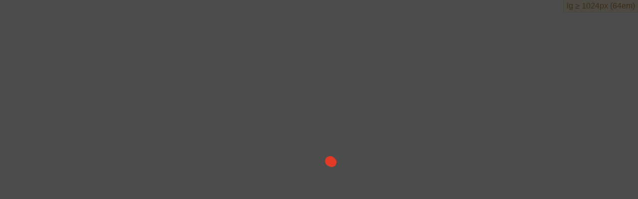

--- FILE ---
content_type: text/html; charset=utf-8
request_url: https://sailgp.com/races/season-3/australia-sail-grand-prix-sydney/overview/event%20page%20%7c%20overview%20+%20live%20coverage/full%20recap%20-%20be%20inspired%20featured%20content
body_size: 8273
content:
<!DOCTYPE html><html lang="en"><head><meta charSet="utf-8"/><meta charSet="utf-8"/><meta name="viewport" content="width=device-width, initial-scale=1"/><meta name="viewport" content="width=device-width, initial-scale=1, maximum-scale=1"/><link rel="stylesheet" href="/_next/static/css/58116ad555b9fcbc.css" data-precedence="next"/><link rel="stylesheet" href="/_next/static/css/06a8e05cec7d371a.css" data-precedence="next"/><link rel="stylesheet" href="/_next/static/css/5f33a11e20edd6fe.css" data-precedence="next"/><link rel="stylesheet" href="/_next/static/css/5cef7dccfaf490f9.css" data-precedence="next"/><link rel="stylesheet" href="/_next/static/css/11740fe8aad6bd6e.css" data-precedence="next"/><link rel="stylesheet" href="/_next/static/css/b20baf1b13ea5c51.css" data-precedence="next"/><link rel="preload" as="script" fetchPriority="low" href="/_next/static/chunks/runtime-09529078fe139d70.js"/><script src="/_next/static/chunks/framework-next-core-220fc3dc5f4054f3.js" async=""></script><script src="/_next/static/chunks/framework-next-runtime-1def6cc2c5bf8c9a.js" async=""></script><script src="/_next/static/chunks/vendors-remaining-ecd8444e4b18b1ed.js" async=""></script><script src="/_next/static/chunks/main-app-9cf482c7b1c0ca52.js" async=""></script><script src="/_next/static/chunks/styles-eaab406c3b3a886b.js" async=""></script><script src="/_next/static/chunks/app/layout-775c3c740337ccc4.js" async=""></script><script src="/_next/static/chunks/app/error-61206b84523f6076.js" async=""></script><meta http-equiv="Content-Type" content="text/html; charset=utf-8"/><link rel="dns-prefetch" href="https://www.googletagmanager.com"/><link rel="dns-prefetch" href="https://www.google-analytics.com"/><link rel="dns-prefetch" href="https://images.ctfassets.net"/><link rel="dns-prefetch" href="https://sailgp.photoshelter.com"/><link rel="preconnect" href="https://images.ctfassets.net" crossorigin="anonymous"/><link rel="preload" href="/fonts/FoundersGroteskWeb-Regular.woff2" as="font" type="font/woff2" crossorigin="anonymous"/><link rel="alternate" hrefLang="en" href="https://sailgp.com"/><link rel="alternate" hrefLang="fr" href="https://fr.sailgp.com"/><link rel="alternate" hrefLang="es" href="https://es.sailgp.com"/><link rel="icon" href="/images/sailgp-bimi.svg" type="image/svg+xml"/><link rel="apple-touch-icon" href="/images/SailGP_White_S.png"/><script>(self.__next_s=self.__next_s||[]).push([0,{"children":"\n            // Initialize dataLayer\n            window.dataLayer = window.dataLayer || [];\n\n            // Get saved consent from localStorage or cookie\n            function getSavedConsent() {\n              try {\n                // Try localStorage first\n                var saved = localStorage.getItem('cookieConsent');\n                if (saved) return JSON.parse(saved);\n\n                // Fallback to cookie\n                var match = document.cookie.match(/cookieConsent=([^;]+)/);\n                if (match) return JSON.parse(decodeURIComponent(match[1]));\n              } catch(e) {}\n              return null;\n            }\n\n            var savedConsent = getSavedConsent();\n\n            if (savedConsent) {\n              // Set consent in dataLayer first\n              window.dataLayer.push({\n                cookie_banner_consent: savedConsent\n              });\n\n              // Then fire the event\n              window.dataLayer.push({\n                event: 'consent_restored'\n              });\n            }\n          ","id":"consent-restore"}])</script><script src="/_next/static/chunks/polyfills-42372ed130431b0a.js" noModule=""></script></head><body><div hidden=""><!--$?--><template id="B:0"></template><!--/$--></div><noscript><iframe src="https://www.googletagmanager.com/ns.html?id=GTM-KN4B922" height="0" width="0" style="display:none;visibility:hidden"></iframe></noscript><div><!--$?--><template id="B:1"></template><div class="c-screen-loading-overlay c-screen-loading-overlay--active"><div class="c-modal-backdrop"><div class="c-screen-loading-overlay__spinner"><div class="c-chase-spinner c-screen-loading-overlay__spinner__inner"><div class="c-chase-spinner__dot"></div><div class="c-chase-spinner__dot"></div><div class="c-chase-spinner__dot"></div><div class="c-chase-spinner__dot"></div><div class="c-chase-spinner__dot"></div><div class="c-chase-spinner__dot"></div></div></div></div></div><!--/$--></div><script>requestAnimationFrame(function(){$RT=performance.now()});</script><script src="/_next/static/chunks/runtime-09529078fe139d70.js" id="_R_" async=""></script><div hidden id="S:1"><template id="P:2"></template><!--$?--><template id="B:3"></template><!--/$--></div><script>(self.__next_f=self.__next_f||[]).push([0])</script><script>self.__next_f.push([1,"1:\"$Sreact.fragment\"\n3:I[9766,[],\"\"]\n4:I[98924,[],\"\"]\n6:I[24431,[],\"OutletBoundary\"]\n8:I[15278,[],\"AsyncMetadataOutlet\"]\na:I[24431,[],\"ViewportBoundary\"]\nc:I[24431,[],\"MetadataBoundary\"]\nd:\"$Sreact.suspense\"\nf:I[57150,[],\"\"]\n10:I[41402,[\"1869\",\"static/chunks/styles-eaab406c3b3a886b.js\",\"7177\",\"static/chunks/app/layout-775c3c740337ccc4.js\"],\"\"]\n14:I[14456,[\"1869\",\"static/chunks/styles-eaab406c3b3a886b.js\",\"7177\",\"static/chunks/app/layout-775c3c740337ccc4.js\"],\"default\"]\n15:I[64305,[\"1869\",\"static/chunks/styles-eaab406c3b3a886b.js\",\"7177\",\"static/chunks/app/layout-775c3c740337ccc4.js\"],\"default\"]\n16:I[50960,[\"8039\",\"static/chunks/app/error-61206b84523f6076.js\"],\"default\"]\n:HL[\"/_next/static/css/58116ad555b9fcbc.css\",\"style\"]\n:HL[\"/_next/static/css/06a8e05cec7d371a.css\",\"style\"]\n:HL[\"/_next/static/css/5f33a11e20edd6fe.css\",\"style\"]\n:HL[\"/_next/static/css/5cef7dccfaf490f9.css\",\"style\"]\n:HL[\"/_next/static/css/11740fe8aad6bd6e.css\",\"style\"]\n:HL[\"/_next/static/css/b20baf1b13ea5c51.css\",\"style\"]\n"])</script><script>self.__next_f.push([1,"0:{\"P\":null,\"b\":\"afzmW_-5lVPBmuWqfoXN5\",\"p\":\"\",\"c\":[\"\",\"races\",\"season-3\",\"australia-sail-grand-prix-sydney\",\"overview\",\"event%20page%20%7c%20overview%20+%20live%20coverage\",\"full%20recap%20-%20be%20inspired%20featured%20content\"],\"i\":false,\"f\":[[[\"\",{\"children\":[[\"slug\",\"races/season-3/australia-sail-grand-prix-sydney/overview/event%20page%20%7C%20overview%20%2B%20live%20coverage/full%20recap%20-%20be%20inspired%20featured%20content\",\"oc\"],{\"children\":[\"__PAGE__\",{}]}]},\"$undefined\",\"$undefined\",true],[\"\",[\"$\",\"$1\",\"c\",{\"children\":[[[\"$\",\"link\",\"0\",{\"rel\":\"stylesheet\",\"href\":\"/_next/static/css/58116ad555b9fcbc.css\",\"precedence\":\"next\",\"crossOrigin\":\"$undefined\",\"nonce\":\"$undefined\"}],[\"$\",\"link\",\"1\",{\"rel\":\"stylesheet\",\"href\":\"/_next/static/css/06a8e05cec7d371a.css\",\"precedence\":\"next\",\"crossOrigin\":\"$undefined\",\"nonce\":\"$undefined\"}]],\"$L2\"]}],{\"children\":[[\"slug\",\"races/season-3/australia-sail-grand-prix-sydney/overview/event%20page%20%7C%20overview%20%2B%20live%20coverage/full%20recap%20-%20be%20inspired%20featured%20content\",\"oc\"],[\"$\",\"$1\",\"c\",{\"children\":[null,[\"$\",\"$L3\",null,{\"parallelRouterKey\":\"children\",\"error\":\"$undefined\",\"errorStyles\":\"$undefined\",\"errorScripts\":\"$undefined\",\"template\":[\"$\",\"$L4\",null,{}],\"templateStyles\":\"$undefined\",\"templateScripts\":\"$undefined\",\"notFound\":\"$undefined\",\"forbidden\":\"$undefined\",\"unauthorized\":\"$undefined\"}]]}],{\"children\":[\"__PAGE__\",[\"$\",\"$1\",\"c\",{\"children\":[\"$L5\",[[\"$\",\"link\",\"0\",{\"rel\":\"stylesheet\",\"href\":\"/_next/static/css/5f33a11e20edd6fe.css\",\"precedence\":\"next\",\"crossOrigin\":\"$undefined\",\"nonce\":\"$undefined\"}],[\"$\",\"link\",\"1\",{\"rel\":\"stylesheet\",\"href\":\"/_next/static/css/5cef7dccfaf490f9.css\",\"precedence\":\"next\",\"crossOrigin\":\"$undefined\",\"nonce\":\"$undefined\"}],[\"$\",\"link\",\"2\",{\"rel\":\"stylesheet\",\"href\":\"/_next/static/css/11740fe8aad6bd6e.css\",\"precedence\":\"next\",\"crossOrigin\":\"$undefined\",\"nonce\":\"$undefined\"}],[\"$\",\"link\",\"3\",{\"rel\":\"stylesheet\",\"href\":\"/_next/static/css/b20baf1b13ea5c51.css\",\"precedence\":\"next\",\"crossOrigin\":\"$undefined\",\"nonce\":\"$undefined\"}]],[\"$\",\"$L6\",null,{\"children\":[\"$L7\",[\"$\",\"$L8\",null,{\"promise\":\"$@9\"}]]}]]}],{},null,false]},null,false]},[[\"$\",\"div\",\"l\",{\"className\":\"c-screen-loading-overlay c-screen-loading-overlay--active\",\"children\":[\"$\",\"div\",null,{\"className\":\"c-modal-backdrop\",\"children\":[\"$\",\"div\",null,{\"className\":\"c-screen-loading-overlay__spinner\",\"children\":[\"$\",\"div\",null,{\"className\":\"c-chase-spinner c-screen-loading-overlay__spinner__inner\",\"children\":[[\"$\",\"div\",null,{\"className\":\"c-chase-spinner__dot\"}],[\"$\",\"div\",null,{\"className\":\"c-chase-spinner__dot\"}],[\"$\",\"div\",null,{\"className\":\"c-chase-spinner__dot\"}],[\"$\",\"div\",null,{\"className\":\"c-chase-spinner__dot\"}],[\"$\",\"div\",null,{\"className\":\"c-chase-spinner__dot\"}],[\"$\",\"div\",null,{\"className\":\"c-chase-spinner__dot\"}]]}]}]}]}],[[\"$\",\"link\",\"0\",{\"rel\":\"stylesheet\",\"href\":\"/_next/static/css/5cef7dccfaf490f9.css\",\"precedence\":\"next\",\"crossOrigin\":\"$undefined\",\"nonce\":\"$undefined\"}]],[]],false],[\"$\",\"$1\",\"h\",{\"children\":[null,[[\"$\",\"$La\",null,{\"children\":\"$Lb\"}],null],[\"$\",\"$Lc\",null,{\"children\":[\"$\",\"div\",null,{\"hidden\":true,\"children\":[\"$\",\"$d\",null,{\"fallback\":null,\"children\":\"$Le\"}]}]}]]}],false]],\"m\":\"$undefined\",\"G\":[\"$f\",[]],\"s\":false,\"S\":false}\n"])</script><script>self.__next_f.push([1,"11:T40d,"])</script><script>self.__next_f.push([1,"\n            // Initialize dataLayer\n            window.dataLayer = window.dataLayer || [];\n\n            // Get saved consent from localStorage or cookie\n            function getSavedConsent() {\n              try {\n                // Try localStorage first\n                var saved = localStorage.getItem('cookieConsent');\n                if (saved) return JSON.parse(saved);\n\n                // Fallback to cookie\n                var match = document.cookie.match(/cookieConsent=([^;]+)/);\n                if (match) return JSON.parse(decodeURIComponent(match[1]));\n              } catch(e) {}\n              return null;\n            }\n\n            var savedConsent = getSavedConsent();\n\n            if (savedConsent) {\n              // Set consent in dataLayer first\n              window.dataLayer.push({\n                cookie_banner_consent: savedConsent\n              });\n\n              // Then fire the event\n              window.dataLayer.push({\n                event: 'consent_restored'\n              });\n            }\n          "])</script><script>self.__next_f.push([1,"12:Tf9d,"])</script><script>self.__next_f.push([1,"\n            // Only load reCAPTCHA when a form is actually present on the page\n            let recaptchaLoaded = false;\n            let formsProcessed = new Set(); // Track which forms have been processed\n            let observer = null;\n            \n            const loadRecaptcha = () =\u003e {\n              if (recaptchaLoaded) return;\n              recaptchaLoaded = true;\n              \n              // Stop observing once reCAPTCHA is loaded\n              if (observer) {\n                observer.disconnect();\n                observer = null;\n              }\n              \n              const script = document.createElement('script');\n              script.src = 'https://www.google.com/recaptcha/enterprise.js?render=' + '6LdoJVMrAAAAAIiztx6uKTtYbqW4mj0pj2YBss74';\n              script.async = true;\n              document.head.appendChild(script);\n            };\n            \n            // Check if page has forms that need reCAPTCHA\n            const checkForForms = () =\u003e {\n              if (recaptchaLoaded) return; // Early exit if already loaded\n              \n              const forms = document.querySelectorAll('form[id=\"recaptcha-form\"]');\n            \n              if (forms.length \u003e 0) {\n                let newFormsFound = false;\n                \n                // Only process forms we haven't seen before\n                forms.forEach(form =\u003e {\n                  if (!formsProcessed.has(form)) {\n                    formsProcessed.add(form);\n                    newFormsFound = true;\n                    \n                    form.addEventListener('focusin', loadRecaptcha, { once: true });\n                    form.addEventListener('click', loadRecaptcha, { once: true });\n                  }\n                });\n                \n                // Only set timeout if we found new forms\n                if (newFormsFound) {\n                  setTimeout(() =\u003e {\n                    if (!recaptchaLoaded \u0026\u0026 forms[0] \u0026\u0026 forms[0].getBoundingClientRect().top \u003c window.innerHeight) {\n                      loadRecaptcha();\n                    }\n                  }, 5000);\n                }\n                \n                return true; // Forms found\n              }\n              return false; // No forms found\n            };\n            \n            // Initial check\n            const runInitialCheck = () =\u003e {\n              if (document.readyState === 'loading') {\n                document.addEventListener('DOMContentLoaded', checkForForms, { once: true });\n              } else {\n                checkForForms();\n              }\n            };\n            \n            // Start mutation observer only if needed\n            const startObserver = () =\u003e {\n              if (recaptchaLoaded || observer) return;\n              \n              observer = new MutationObserver((mutations) =\u003e {\n                // Only check if mutations actually added new elements\n                const hasNewElements = mutations.some(mutation =\u003e \n                  mutation.type === 'childList' \u0026\u0026 mutation.addedNodes.length \u003e 0\n                );\n                \n                if (hasNewElements) {\n                  checkForForms();\n                }\n              });\n              \n              observer.observe(document.body, {\n                childList: true,\n                subtree: true\n              });\n            };\n            \n            // Run initial setup\n            runInitialCheck();\n            \n            // Start observer only if forms weren't found initially\n            if (!recaptchaLoaded) {\n              startObserver();\n            }\n            \n            // Handle SPA navigation - but only if reCAPTCHA hasn't been loaded\n            const handlePopState = () =\u003e {\n              if (!recaptchaLoaded) {\n                // Reset processed forms on navigation\n                formsProcessed.clear();\n                checkForForms();\n              }\n            };\n            \n            window.addEventListener('popstate', handlePopState);\n        "])</script><script>self.__next_f.push([1,"2:[\"$\",\"html\",null,{\"lang\":\"en\",\"children\":[[\"$\",\"head\",null,{\"children\":[[\"$\",\"$L10\",null,{\"id\":\"consent-restore\",\"strategy\":\"beforeInteractive\",\"children\":\"$11\"}],[\"$\",\"$L10\",null,{\"id\":\"gtm-script\",\"strategy\":\"afterInteractive\",\"children\":\"\\n            (function(w,d,s,l,i){w[l]=w[l]||[];w[l].push({'gtm.start':\\n            new Date().getTime(),event:'gtm.js'});var f=d.getElementsByTagName(s)[0],\\n            j=d.createElement(s),dl=l!='dataLayer'?'\u0026l='+l:'';j.async=true;j.src=\\n            'https://www.googletagmanager.com/gtm.js?id='+i+dl;f.parentNode.insertBefore(j,f);\\n            })(window,document,'script','dataLayer','GTM-KN4B922');\\n          \"}],[\"$\",\"meta\",null,{\"charSet\":\"utf-8\"}],[\"$\",\"meta\",null,{\"httpEquiv\":\"Content-Type\",\"content\":\"text/html; charset=utf-8\"}],[\"$\",\"meta\",null,{\"name\":\"viewport\",\"content\":\"width=device-width, initial-scale=1\"}],[\"$\",\"link\",null,{\"rel\":\"dns-prefetch\",\"href\":\"https://www.googletagmanager.com\"}],[\"$\",\"link\",null,{\"rel\":\"dns-prefetch\",\"href\":\"https://www.google-analytics.com\"}],[\"$\",\"link\",null,{\"rel\":\"dns-prefetch\",\"href\":\"https://images.ctfassets.net\"}],[\"$\",\"link\",null,{\"rel\":\"dns-prefetch\",\"href\":\"https://sailgp.photoshelter.com\"}],[\"$\",\"link\",null,{\"rel\":\"preconnect\",\"href\":\"https://images.ctfassets.net\",\"crossOrigin\":\"anonymous\"}],[\"$\",\"link\",null,{\"rel\":\"preload\",\"href\":\"/fonts/FoundersGroteskWeb-Regular.woff2\",\"as\":\"font\",\"type\":\"font/woff2\",\"crossOrigin\":\"anonymous\"}],[\"$\",\"link\",null,{\"rel\":\"alternate\",\"hrefLang\":\"en\",\"href\":\"https://sailgp.com\"}],[\"$\",\"link\",null,{\"rel\":\"alternate\",\"hrefLang\":\"fr\",\"href\":\"https://fr.sailgp.com\"}],[\"$\",\"link\",null,{\"rel\":\"alternate\",\"hrefLang\":\"es\",\"href\":\"https://es.sailgp.com\"}],[\"$\",\"link\",null,{\"rel\":\"icon\",\"href\":\"/images/sailgp-bimi.svg\",\"type\":\"image/svg+xml\"}],[\"$\",\"link\",null,{\"rel\":\"apple-touch-icon\",\"href\":\"/images/SailGP_White_S.png\"}],[\"$\",\"$L10\",null,{\"src\":\"https://cdn.weglot.com/weglot.min.js\",\"strategy\":\"lazyOnload\"}],[\"$\",\"$L10\",null,{\"src\":\"https://img.en25.com/i/elqCfg.min.js\",\"strategy\":\"lazyOnload\"}],[\"$\",\"$L10\",null,{\"id\":\"eloqua-tracking\",\"strategy\":\"lazyOnload\",\"children\":\"\\n            var _elqQ = _elqQ || [];\\n            _elqQ.push(['elqSetSiteId', '6148858']);\\n            _elqQ.push(['elqUseFirstPartyCookie', 'tracking.sailgp.com']);\\n            _elqQ.push(['elqTrackPageView', window.location.href]);\\n          \"}],[\"$\",\"$L10\",null,{\"src\":\"https://www.youtube.com/iframe_api\",\"strategy\":\"lazyOnload\"}],[\"$\",\"$L10\",null,{\"src\":\"https://www.instagram.com/embed.js\",\"strategy\":\"lazyOnload\"}],[\"$\",\"$L10\",null,{\"src\":\"https://platform.twitter.com/widgets.js\",\"strategy\":\"lazyOnload\"}],[\"$\",\"$L10\",null,{\"src\":\"https://www.universe.com/embed2.js\",\"strategy\":\"lazyOnload\"}],[\"$\",\"$L10\",null,{\"id\":\"recaptcha-loader\",\"strategy\":\"lazyOnload\",\"children\":\"$12\"}]]}],\"$L13\"]}]\n"])</script><script>self.__next_f.push([1,"13:[\"$\",\"body\",null,{\"children\":[[\"$\",\"noscript\",null,{\"children\":[\"$\",\"iframe\",null,{\"src\":\"https://www.googletagmanager.com/ns.html?id=GTM-KN4B922\",\"height\":\"0\",\"width\":\"0\",\"style\":{\"display\":\"none\",\"visibility\":\"hidden\"}}]}],[\"$\",\"$L14\",null,{\"currentLanguage\":\"en\",\"languages\":[{\"code\":\"en\",\"url\":\"https://sailgp.com\"},{\"code\":\"fr\",\"url\":\"https://fr.sailgp.com\"},{\"code\":\"es\",\"url\":\"https://es.sailgp.com\"}],\"children\":[\"$\",\"$L15\",null,{\"children\":[\"$\",\"$L3\",null,{\"parallelRouterKey\":\"children\",\"error\":\"$16\",\"errorStyles\":[],\"errorScripts\":[],\"template\":[\"$\",\"$L4\",null,{}],\"templateStyles\":\"$undefined\",\"templateScripts\":\"$undefined\",\"notFound\":[[[\"$\",\"title\",null,{\"children\":\"404: This page could not be found.\"}],[\"$\",\"div\",null,{\"style\":{\"fontFamily\":\"system-ui,\\\"Segoe UI\\\",Roboto,Helvetica,Arial,sans-serif,\\\"Apple Color Emoji\\\",\\\"Segoe UI Emoji\\\"\",\"height\":\"100vh\",\"textAlign\":\"center\",\"display\":\"flex\",\"flexDirection\":\"column\",\"alignItems\":\"center\",\"justifyContent\":\"center\"},\"children\":[\"$\",\"div\",null,{\"children\":[[\"$\",\"style\",null,{\"dangerouslySetInnerHTML\":{\"__html\":\"body{color:#000;background:#fff;margin:0}.next-error-h1{border-right:1px solid rgba(0,0,0,.3)}@media (prefers-color-scheme:dark){body{color:#fff;background:#000}.next-error-h1{border-right:1px solid rgba(255,255,255,.3)}}\"}}],[\"$\",\"h1\",null,{\"className\":\"next-error-h1\",\"style\":{\"display\":\"inline-block\",\"margin\":\"0 20px 0 0\",\"padding\":\"0 23px 0 0\",\"fontSize\":24,\"fontWeight\":500,\"verticalAlign\":\"top\",\"lineHeight\":\"49px\"},\"children\":404}],[\"$\",\"div\",null,{\"style\":{\"display\":\"inline-block\"},\"children\":[\"$\",\"h2\",null,{\"style\":{\"fontSize\":14,\"fontWeight\":400,\"lineHeight\":\"49px\",\"margin\":0},\"children\":\"This page could not be found.\"}]}]]}]}]],[]],\"forbidden\":\"$undefined\",\"unauthorized\":\"$undefined\"}]}]}]]}]\n"])</script><script>self.__next_f.push([1,"b:[[\"$\",\"meta\",\"0\",{\"charSet\":\"utf-8\"}],[\"$\",\"meta\",\"1\",{\"name\":\"viewport\",\"content\":\"width=device-width, initial-scale=1, maximum-scale=1\"}]]\n7:null\n"])</script><script>self.__next_f.push([1,"5:E{\"digest\":\"NEXT_HTTP_ERROR_FALLBACK;404\"}\n"])</script><meta name="robots" content="noindex"/><script>self.__next_f.push([1,"17:I[80622,[],\"IconMark\"]\n"])</script><script>self.__next_f.push([1,"9:{\"metadata\":[[\"$\",\"title\",\"0\",{\"children\":\"SailGP\"}],[\"$\",\"meta\",\"1\",{\"name\":\"description\",\"content\":\"SailGP main website\"}],[\"$\",\"meta\",\"2\",{\"name\":\"application-name\",\"content\":\"SailGP\"}],[\"$\",\"meta\",\"3\",{\"name\":\"referrer\",\"content\":\"origin-when-cross-origin\"}],[\"$\",\"meta\",\"4\",{\"name\":\"Content-Type\",\"content\":\"text/html; charset=utf-8\"}],[\"$\",\"link\",\"5\",{\"rel\":\"canonical\",\"href\":\"https://sailgp.com\"}],[\"$\",\"link\",\"6\",{\"rel\":\"alternate\",\"hrefLang\":\"en\",\"href\":\"https://sailgp.com\"}],[\"$\",\"link\",\"7\",{\"rel\":\"alternate\",\"hrefLang\":\"fr\",\"href\":\"https://fr.sailgp.com\"}],[\"$\",\"link\",\"8\",{\"rel\":\"alternate\",\"hrefLang\":\"es\",\"href\":\"https://es.sailgp.com\"}],[\"$\",\"meta\",\"9\",{\"name\":\"format-detection\",\"content\":\"telephone=no\"}],[\"$\",\"link\",\"10\",{\"rel\":\"icon\",\"href\":\"/favicon.ico\",\"type\":\"image/x-icon\",\"sizes\":\"48x48\"}],[\"$\",\"$L17\",\"11\",{}]],\"error\":null,\"digest\":\"$undefined\"}\n"])</script><script>self.__next_f.push([1,"e:\"$9:metadata\"\n"])</script><script>$RX=function(b,c,d,e,f){var a=document.getElementById(b);a&&(b=a.previousSibling,b.data="$!",a=a.dataset,c&&(a.dgst=c),d&&(a.msg=d),e&&(a.stck=e),f&&(a.cstck=f),b._reactRetry&&b._reactRetry())};;$RX("B:1","NEXT_HTTP_ERROR_FALLBACK;404")</script><title>SailGP</title><meta name="description" content="SailGP main website"/><meta name="application-name" content="SailGP"/><meta name="referrer" content="origin-when-cross-origin"/><meta name="Content-Type" content="text/html; charset=utf-8"/><link rel="canonical" href="https://sailgp.com"/><link rel="alternate" hrefLang="en" href="https://sailgp.com"/><link rel="alternate" hrefLang="fr" href="https://fr.sailgp.com"/><link rel="alternate" hrefLang="es" href="https://es.sailgp.com"/><meta name="format-detection" content="telephone=no"/><link rel="icon" href="/favicon.ico" type="image/x-icon" sizes="48x48"/><script >document.querySelectorAll('body link[rel="icon"], body link[rel="apple-touch-icon"]').forEach(el => document.head.appendChild(el))</script><div hidden id="S:3"></div><script>$RB=[];$RV=function(a){$RT=performance.now();for(var b=0;b<a.length;b+=2){var c=a[b],e=a[b+1];null!==e.parentNode&&e.parentNode.removeChild(e);var f=c.parentNode;if(f){var g=c.previousSibling,h=0;do{if(c&&8===c.nodeType){var d=c.data;if("/$"===d||"/&"===d)if(0===h)break;else h--;else"$"!==d&&"$?"!==d&&"$~"!==d&&"$!"!==d&&"&"!==d||h++}d=c.nextSibling;f.removeChild(c);c=d}while(c);for(;e.firstChild;)f.insertBefore(e.firstChild,c);g.data="$";g._reactRetry&&requestAnimationFrame(g._reactRetry)}}a.length=0};
$RC=function(a,b){if(b=document.getElementById(b))(a=document.getElementById(a))?(a.previousSibling.data="$~",$RB.push(a,b),2===$RB.length&&("number"!==typeof $RT?requestAnimationFrame($RV.bind(null,$RB)):(a=performance.now(),setTimeout($RV.bind(null,$RB),2300>a&&2E3<a?2300-a:$RT+300-a)))):b.parentNode.removeChild(b)};$RC("B:3","S:3")</script><div hidden id="S:0"></div><script>$RC("B:0","S:0")</script></body></html>

--- FILE ---
content_type: text/css; charset=UTF-8
request_url: https://sailgp.com/_next/static/css/11740fe8aad6bd6e.css
body_size: 9344
content:
.c-resend-verification{width:794px;height:330px;border-radius:0 40px 40px 40px}@media(max-width:63.99em){.c-resend-verification{width:100%;height:-moz-fit-content;height:fit-content;display:flex;justify-content:center}}.c-resend-verification__success{display:flex;justify-content:center;align-items:center;height:200px}@media(max-width:47.99em){.c-resend-verification__success{height:-moz-fit-content;height:fit-content}}.c-resend-verification__success .success-message{max-width:430px}.c-resend-verification__success .success-message h2{font-size:36px;font-weight:600}@media(max-width:47.99em){.c-resend-verification__success .success-message h2{font-size:24px}}.c-resend-verification__success .success-message p{font-size:20px;line-height:1.2}@media(max-width:47.99em){.c-resend-verification .EditorialCTA{margin:10px 0}.c-resend-verification .resendVerificationEmail .w-full .in-form-row.form-title{font-size:24px;margin-bottom:15px}.c-resend-verification .resendVerificationEmail .w-full .mb-4{margin-bottom:0!important}}.c-progressive{background:#061a1b;position:fixed;top:0;bottom:0;left:0;right:0;z-index:1111;color:#fff}.c-progressive-content{position:relative;height:100%;width:100%;display:flex;align-items:center;justify-content:center;max-width:90vw;margin:0 auto}.c-progressive-close{cursor:pointer;bottom:50px;right:0;position:absolute}@media(max-width:47.99em){.c-progressive-close{left:0;right:unset}}.c-progressive-background{position:absolute;top:0;width:100%}.c-progressive-background svg{width:100%;height:auto}.c-progressive form{max-width:100%}.c-progressive .c-button{display:block;width:200px;min-height:52px;border-radius:0 10px 10px 10px;font-size:14px;padding:12px 35px 20px;margin-top:40px}.c-progressive .c-button__label{display:flex;flex-direction:row;justify-content:center;align-items:center;gap:8px;position:relative}.c-progressive .c-button__label:after{content:"";width:16px;background-color:#fff;height:1px;position:absolute;bottom:-8px;left:calc(50% - 8px)}.c-progressive Form .w-full input[type]:not([type=search]):not([type=url]):not([type=hidden]):not([type=checkbox]):not([type=radio]):not([type=date]){background:#0b2b2d;color:#fff;pointer-events:auto;position:relative;z-index:10}.sticky-header{background:#061a1b;position:fixed;width:100%;top:0;left:0;right:0;z-index:999}.sticky-header .sticky-primary-nav{height:75px;display:flex;width:100%;background:#061a1b;margin:0;padding:0 1rem}@media(max-width:63.99em){.sticky-header .sticky-primary-nav{height:70px;padding-right:0}}@media(max-width:47.99em){.sticky-header .sticky-primary-nav{height:65px}}.sticky-header__left{display:flex;align-items:center;flex-shrink:0}.sticky-header__headers-center{display:flex;align-items:center;flex:1 1;min-width:0;margin:0;padding:0 .5rem;width:100%}@media(max-width:47.99em){.sticky-header__headers-center{padding:0}}.sticky-header__headers-center.calculating{visibility:hidden}.sticky-header__headers-center .nav-items-container{display:flex;margin:0;width:100%;justify-content:space-around;flex-wrap:nowrap;overflow:hidden}.sticky-header__headers-center .nav-items-container li{flex:1 1;min-width:-moz-fit-content;min-width:fit-content;display:flex;justify-content:center}.sticky-header__headers-center .nav-items-container .sticky-nav__headers-item{width:100%;justify-content:center;padding:5px .5rem}.sticky-header__headers-item{padding:5px 0;position:relative}.sticky-header__headers-item.has-dropdown:after{content:"";display:inline-block;width:10px;height:10px;margin-left:8px;background-image:url("[data-uri]");background-repeat:no-repeat;background-position:50%;transition:transform .3s ease;transform:rotate(-90deg)}.sticky-header__headers-item.active,.sticky-header__headers-item:hover{color:#e23b25}.sticky-header__headers-item.active.has-dropdown:after,.sticky-header__headers-item:hover.has-dropdown:after{background-image:url("[data-uri]");transform:rotate(0deg)}.sticky-header__right{display:flex;gap:1rem}.sticky-header__right .c-next-and-last-race{overflow:hidden}@media(max-width:47.99em){.sticky-header__right .c-next-and-last-race{padding-left:0}}.sticky-header__right .sticky-header__user-cta{display:flex;flex-direction:column;height:100%;justify-content:space-around;padding:3px}.sticky-header__right .sticky-header__user-cta .sticky-header_account-logo{max-width:70%;display:block;margin-left:15%}@media(max-width:63.99em){.sticky-header__right .sticky-header__user-cta .sticky-header_account-logo{max-width:90%;margin-left:5%}}.sticky-header__right .usercard__content{display:none}.sticky-header__next-race{display:flex;justify-content:center;flex:1 1;background:#006039}@media(max-width:47.99em){.sticky-header__next-race{background-position:top;background-repeat:no-repeat;background-size:cover}.sticky-header__next-race .rc-watch-container{order:1;padding:13px 6px;background:#006039}.sticky-header__next-race .rc-watch-container .container{width:55px;height:55px}.sticky-header__next-race .rc-watch-container .container #clock{transform:scale(.6);top:-6px}}.sticky-header .sticky-header__logo{margin-left:.5rem;height:44px;min-width:100px}@media(min-width:48em){.sticky-header .sticky-header__logo{margin-left:.5rem;min-width:214px}}.sticky-header .sticky-header__logo.mobile{margin-left:32px}.sticky-header .sticky-header__logo img{height:100%;width:auto}.sticky-header__headers-item{cursor:pointer;display:flex;align-items:center;justify-content:center;text-transform:uppercase;color:#fff;font-weight:700;font-size:14px;white-space:nowrap;transition:color .3s ease;text-decoration:none}.sticky-header__headers-item:hover{color:#e23b25}.sticky-header__headers-item.sticky-header__headers-item--color-new-wave-blue.active{color:#66c1c4}.sticky-header__headers-item.sticky-header__headers-item--color-new-wave-blue.active.has-dropdown:after{background-image:url("[data-uri]")}.sticky-header__headers-item.sticky-header__headers-item--color-new-wave-blue:hover{color:#66c1c4}.sticky-header__headers-item.sticky-header__headers-item--color-new-wave-blue:hover.has-dropdown:after{background-image:url("[data-uri]")}.sticky-header .sticky-header__account{display:flex;align-items:center;gap:1rem}@media(max-width:63.99em){.sticky-header .sticky-header__account{margin-right:1rem}}@media(max-width:47.99em){.sticky-header .sticky-header__account{display:none}}.sticky-header .sticky-header__account_name{color:#fff;font-weight:700;text-transform:uppercase;font-size:14px;margin-bottom:0;padding-right:20px}.sticky-header .sticky-header__account-logged{display:flex;align-items:center;gap:0;background:none;color:inherit;border:none;padding:0;font:inherit}.sticky-header .sticky-header__account__settings-link{cursor:pointer}.sticky-header .sticky-header__account__settings-link svg{width:20px;height:20px;fill:#fff;transition:fill .3s ease}.sticky-header .sticky-header__account__settings-link svg:hover{fill:#e23b25}.secondary-nav__user_card{margin-left:10px;margin-bottom:10px}.secondary-nav__container{display:none;position:absolute;left:0;background-color:#061a1b;z-index:1000;width:100%;padding:4% 10%}@media(max-width:47.99em){.secondary-nav__container{height:calc(100vh - 150px);overflow-y:scroll}}@media(min-width:64em){.secondary-nav__container{padding:2% 5%}}.secondary-nav__container.open{display:block;width:100%;border-bottom:2px solid #fff}.secondary-nav__container .subnavigation{list-style:none;padding:0;margin:0;display:grid;grid-template-columns:repeat(2,1fr)}.sticky-header__logo-wrapper{position:relative;display:block;width:214px;height:44px}.skeleton{width:100%;height:100%;background-color:rgba(0,0,0,0);border-radius:4px}.sticky-header__logo.desktop .sticky-header__logo-wrapper{width:214px;height:44px}.sticky-header__logo.mobile .sticky-header__logo-wrapper{width:100px;height:60px}.logo-image{width:100%;height:100%;object-fit:contain;display:block}.button-reset{-webkit-appearance:none;-moz-appearance:none;appearance:none;background:none;border:none;margin:0;padding:0}.c-external-video.has-editorial-spacing{margin-top:20px;margin-bottom:20px}@media(min-width:48em){.c-external-video.has-editorial-spacing{margin-top:30px;margin-bottom:30px}}.c-external-video__video-wrapper{position:relative;padding-bottom:56.25%}.c-external-video__video-wrapper .c-external-video__iframe{position:absolute;top:0;left:0;width:100%;height:100%}@media(min-width:48em){.draw-container .c-content-hub-item-metadata[data-metadata-type=latest-news] .c-content-hub-item-metadata-wrapper .c-content-hub-item-metadata__type,.draw-container .c-content-hub-item-metadata[data-metadata-type=latest-news] .c-content-hub-item-metadata__date{color:#061a1b}}.c-content-hub-item-metadata{margin-bottom:10px;padding-bottom:10px;position:relative;display:flex;align-items:center}.c-content-hub-item-metadata:after{border-top:1px solid #e7e7e7;bottom:0;content:"";left:0;position:absolute;transform:scaleX(1);transform-origin:left;transition:transform .3s;width:27px}.c-content-hub-item-metadata__date{color:#061a1b;display:inline-block;position:relative}body.t-japan .c-content-hub-item-metadata__date{font-style:normal;font-weight:600;letter-spacing:2.1px;text-decoration:inherit;text-transform:uppercase;font-family:ヒラギノ角ゴ Pro W3,Hiragino Kaku Gothic Pro,Osaka,メイリオ,Meiryo,ＭＳ Ｐゴシック,MS PGothic,sans-serif;line-height:1.6}@media(min-width:90em){body.t-japan .c-content-hub-item-metadata__date{font-size:14px}}@media(min-width:64em)and (max-width:89.99em){body.t-japan .c-content-hub-item-metadata__date{font-size:14px}}@media(min-width:48em)and (max-width:63.99em){body.t-japan .c-content-hub-item-metadata__date{font-size:14px}}@media(max-width:47.99em){body.t-japan .c-content-hub-item-metadata__date{font-size:14px}}body.t-china .c-content-hub-item-metadata__date{font-style:normal;font-weight:600;letter-spacing:2.1px;text-decoration:inherit;text-transform:uppercase;font-family:FoundersGroteskWeb,Hiragino Sans GB,Microsoft Yahei,微软雅黑,STXihei,华文细黑,sans-serif;line-height:1.6}@media(min-width:90em){body.t-china .c-content-hub-item-metadata__date{font-size:14px}}@media(min-width:64em)and (max-width:89.99em){body.t-china .c-content-hub-item-metadata__date{font-size:14px}}@media(min-width:48em)and (max-width:63.99em){body.t-china .c-content-hub-item-metadata__date{font-size:14px}}@media(max-width:47.99em){body.t-china .c-content-hub-item-metadata__date{font-size:14px}}.c-content-hub-item-metadata__date{font-style:normal;font-weight:600;letter-spacing:2.1px;text-decoration:inherit;text-transform:uppercase;font-family:FoundersGroteskWeb,-apple-system,BlinkMacSystemFont,Segoe UI,Helvetica,Arial,sans-serif,Apple Color Emoji,Segoe UI Emoji,Segoe UI Symbol;line-height:1.5;-moz-osx-font-smoothing:grayscale;-webkit-font-smoothing:antialiased}@media(min-width:90em){.c-content-hub-item-metadata__date{font-size:16px}}@media(min-width:64em)and (max-width:89.99em){.c-content-hub-item-metadata__date{font-size:16px}}@media(min-width:48em)and (max-width:63.99em){.c-content-hub-item-metadata__date{font-size:16px}}@media(max-width:47.99em){.c-content-hub-item-metadata__date{font-size:16px}}.c-content-hub-item-metadata__date{padding-right:20px;font-weight:400;text-decoration:none}.c-content-hub-item-metadata__date:after{content:"";display:block;height:8px;width:8px;border-radius:8px;background-color:#66c1c4;position:absolute;top:50%;transform:translateY(-50%);right:0}body.t-japan .c-content-hub-item-metadata__type{font-style:normal;font-weight:600;letter-spacing:2.1px;text-decoration:inherit;text-transform:uppercase;font-family:ヒラギノ角ゴ Pro W3,Hiragino Kaku Gothic Pro,Osaka,メイリオ,Meiryo,ＭＳ Ｐゴシック,MS PGothic,sans-serif;line-height:1.6}@media(min-width:90em){body.t-japan .c-content-hub-item-metadata__type{font-size:14px}}@media(min-width:64em)and (max-width:89.99em){body.t-japan .c-content-hub-item-metadata__type{font-size:14px}}@media(min-width:48em)and (max-width:63.99em){body.t-japan .c-content-hub-item-metadata__type{font-size:14px}}@media(max-width:47.99em){body.t-japan .c-content-hub-item-metadata__type{font-size:14px}}body.t-china .c-content-hub-item-metadata__type{font-style:normal;font-weight:600;letter-spacing:2.1px;text-decoration:inherit;text-transform:uppercase;font-family:FoundersGroteskWeb,Hiragino Sans GB,Microsoft Yahei,微软雅黑,STXihei,华文细黑,sans-serif;line-height:1.6}@media(min-width:90em){body.t-china .c-content-hub-item-metadata__type{font-size:14px}}@media(min-width:64em)and (max-width:89.99em){body.t-china .c-content-hub-item-metadata__type{font-size:14px}}@media(min-width:48em)and (max-width:63.99em){body.t-china .c-content-hub-item-metadata__type{font-size:14px}}@media(max-width:47.99em){body.t-china .c-content-hub-item-metadata__type{font-size:14px}}.c-content-hub-item-metadata__type{font-style:normal;font-weight:600;letter-spacing:2.1px;text-decoration:inherit;text-transform:uppercase;font-family:FoundersGroteskWeb,-apple-system,BlinkMacSystemFont,Segoe UI,Helvetica,Arial,sans-serif,Apple Color Emoji,Segoe UI Emoji,Segoe UI Symbol;line-height:1.5;-moz-osx-font-smoothing:grayscale;-webkit-font-smoothing:antialiased}@media(min-width:90em){.c-content-hub-item-metadata__type{font-size:16px}}@media(min-width:64em)and (max-width:89.99em){.c-content-hub-item-metadata__type{font-size:16px}}@media(min-width:48em)and (max-width:63.99em){.c-content-hub-item-metadata__type{font-size:16px}}@media(max-width:47.99em){.c-content-hub-item-metadata__type{font-size:16px}}.c-content-hub-item-metadata__type{margin-left:10px}.c-main-card-app--full-size .c-content-hub-item-metadata[data-metadata-type=app] .c-content-hub-item-metadata-wrapper{margin-right:20px}@media(max-width:35em){.c-main-card-app--full-size .c-content-hub-item-metadata[data-metadata-type=app] .c-content-hub-item-metadata__date{font-size:10px;line-height:14px}}.c-content-hub-item-metadata[data-metadata-type=app]{display:flex;flex-direction:row-reverse;justify-content:flex-end;padding-bottom:0}.c-content-hub-item-metadata[data-metadata-type=app]:after{content:none}.c-content-hub-item-metadata[data-metadata-type=app] .c-content-hub-item-metadata-wrapper{margin-right:auto}.c-content-hub-item-metadata[data-metadata-type=app] .c-content-hub-item-metadata-wrapper .c-content-hub-item-metadata-wrapper__type{margin-left:0;margin-right:30px;position:relative;padding-left:25px;background:#061a1b;display:flex}.c-content-hub-item-metadata[data-metadata-type=app] .c-content-hub-item-metadata-wrapper .c-content-hub-item-metadata-wrapper__type:after{content:"";width:30px;height:100%;position:absolute;top:0;right:-29px;display:inline-block;background:#061a1b;border-bottom-right-radius:100%}.c-content-hub-item-metadata[data-metadata-type=app] .c-content-hub-item-metadata-wrapper .c-content-hub-item-metadata-wrapper__type:before{content:"";display:block;height:6px;width:6px;border-radius:6px;background-color:#fff;position:absolute;top:50%;transform:translateY(-50%);left:11px}@media(max-width:35em){.c-content-hub-item-metadata[data-metadata-type=app] .c-content-hub-item-metadata-wrapper .c-content-hub-item-metadata-wrapper__type:before{height:3px;width:3px;border-radius:3px}}.c-content-hub-item-metadata[data-metadata-type=app] .c-content-hub-item-metadata__type{margin-left:0}body.t-japan .c-content-hub-item-metadata[data-metadata-type=app] .c-content-hub-item-metadata__type{font-style:normal;font-weight:600;letter-spacing:2.1px;text-decoration:inherit;text-transform:uppercase;font-family:ヒラギノ角ゴ Pro W3,Hiragino Kaku Gothic Pro,Osaka,メイリオ,Meiryo,ＭＳ Ｐゴシック,MS PGothic,sans-serif;line-height:1.6}@media(min-width:90em){body.t-japan .c-content-hub-item-metadata[data-metadata-type=app] .c-content-hub-item-metadata__type{font-size:14px}}@media(min-width:64em)and (max-width:89.99em){body.t-japan .c-content-hub-item-metadata[data-metadata-type=app] .c-content-hub-item-metadata__type{font-size:14px}}@media(min-width:48em)and (max-width:63.99em){body.t-japan .c-content-hub-item-metadata[data-metadata-type=app] .c-content-hub-item-metadata__type{font-size:14px}}@media(max-width:47.99em){body.t-japan .c-content-hub-item-metadata[data-metadata-type=app] .c-content-hub-item-metadata__type{font-size:14px}}body.t-china .c-content-hub-item-metadata[data-metadata-type=app] .c-content-hub-item-metadata__type{font-style:normal;font-weight:600;letter-spacing:2.1px;text-decoration:inherit;text-transform:uppercase;font-family:FoundersGroteskWeb,Hiragino Sans GB,Microsoft Yahei,微软雅黑,STXihei,华文细黑,sans-serif;line-height:1.6}@media(min-width:90em){body.t-china .c-content-hub-item-metadata[data-metadata-type=app] .c-content-hub-item-metadata__type{font-size:14px}}@media(min-width:64em)and (max-width:89.99em){body.t-china .c-content-hub-item-metadata[data-metadata-type=app] .c-content-hub-item-metadata__type{font-size:14px}}@media(min-width:48em)and (max-width:63.99em){body.t-china .c-content-hub-item-metadata[data-metadata-type=app] .c-content-hub-item-metadata__type{font-size:14px}}@media(max-width:47.99em){body.t-china .c-content-hub-item-metadata[data-metadata-type=app] .c-content-hub-item-metadata__type{font-size:14px}}.c-content-hub-item-metadata[data-metadata-type=app] .c-content-hub-item-metadata__type{font-style:normal;font-weight:600;letter-spacing:2.1px;text-decoration:inherit;text-transform:uppercase;font-family:FoundersGroteskWeb,-apple-system,BlinkMacSystemFont,Segoe UI,Helvetica,Arial,sans-serif,Apple Color Emoji,Segoe UI Emoji,Segoe UI Symbol;line-height:1.5;-moz-osx-font-smoothing:grayscale;-webkit-font-smoothing:antialiased}@media(min-width:90em){.c-content-hub-item-metadata[data-metadata-type=app] .c-content-hub-item-metadata__type{font-size:16px}}@media(min-width:64em)and (max-width:89.99em){.c-content-hub-item-metadata[data-metadata-type=app] .c-content-hub-item-metadata__type{font-size:16px}}@media(min-width:48em)and (max-width:63.99em){.c-content-hub-item-metadata[data-metadata-type=app] .c-content-hub-item-metadata__type{font-size:16px}}@media(max-width:47.99em){.c-content-hub-item-metadata[data-metadata-type=app] .c-content-hub-item-metadata__type{font-size:16px}}.c-content-hub-item-metadata[data-metadata-type=app] .c-content-hub-item-metadata__type{color:#fff;background:#061a1b;padding:4px 0;line-height:1;font-weight:300;position:relative}@media(max-width:35em){.c-content-hub-item-metadata[data-metadata-type=app] .c-content-hub-item-metadata__type{font-size:10px;line-height:14px}}.c-content-hub-item-metadata[data-metadata-type=app] .c-content-hub-item-metadata__date{color:#061a1b;padding-right:0;font-size:14px;padding-bottom:10px}.c-content-hub-item-metadata[data-metadata-type=app] .c-content-hub-item-metadata__date:after{content:none}@media(max-width:35em){.c-content-hub-item-metadata[data-metadata-type=app] .c-content-hub-item-metadata__date{font-size:8px;line-height:12px;padding-bottom:5px}}.c-content-hub-item-metadata[data-metadata-type=list]{display:flex;flex-direction:row-reverse;justify-content:flex-end;padding-bottom:0}.c-content-hub-item-metadata[data-metadata-type=list]:after{content:none}.c-content-hub-item-metadata[data-metadata-type=list] .c-content-hub-item-metadata__type{margin-left:0}body.t-japan .c-content-hub-item-metadata[data-metadata-type=list] .c-content-hub-item-metadata__type{font-style:normal;font-weight:600;letter-spacing:2.1px;text-decoration:inherit;text-transform:uppercase;font-family:ヒラギノ角ゴ Pro W3,Hiragino Kaku Gothic Pro,Osaka,メイリオ,Meiryo,ＭＳ Ｐゴシック,MS PGothic,sans-serif;line-height:1.6}@media(min-width:90em){body.t-japan .c-content-hub-item-metadata[data-metadata-type=list] .c-content-hub-item-metadata__type{font-size:14px}}@media(min-width:64em)and (max-width:89.99em){body.t-japan .c-content-hub-item-metadata[data-metadata-type=list] .c-content-hub-item-metadata__type{font-size:14px}}@media(min-width:48em)and (max-width:63.99em){body.t-japan .c-content-hub-item-metadata[data-metadata-type=list] .c-content-hub-item-metadata__type{font-size:14px}}@media(max-width:47.99em){body.t-japan .c-content-hub-item-metadata[data-metadata-type=list] .c-content-hub-item-metadata__type{font-size:14px}}body.t-china .c-content-hub-item-metadata[data-metadata-type=list] .c-content-hub-item-metadata__type{font-style:normal;font-weight:600;letter-spacing:2.1px;text-decoration:inherit;text-transform:uppercase;font-family:FoundersGroteskWeb,Hiragino Sans GB,Microsoft Yahei,微软雅黑,STXihei,华文细黑,sans-serif;line-height:1.6}@media(min-width:90em){body.t-china .c-content-hub-item-metadata[data-metadata-type=list] .c-content-hub-item-metadata__type{font-size:14px}}@media(min-width:64em)and (max-width:89.99em){body.t-china .c-content-hub-item-metadata[data-metadata-type=list] .c-content-hub-item-metadata__type{font-size:14px}}@media(min-width:48em)and (max-width:63.99em){body.t-china .c-content-hub-item-metadata[data-metadata-type=list] .c-content-hub-item-metadata__type{font-size:14px}}@media(max-width:47.99em){body.t-china .c-content-hub-item-metadata[data-metadata-type=list] .c-content-hub-item-metadata__type{font-size:14px}}.c-content-hub-item-metadata[data-metadata-type=list] .c-content-hub-item-metadata__type{font-style:normal;font-weight:600;letter-spacing:2.1px;text-decoration:inherit;text-transform:uppercase;font-family:FoundersGroteskWeb,-apple-system,BlinkMacSystemFont,Segoe UI,Helvetica,Arial,sans-serif,Apple Color Emoji,Segoe UI Emoji,Segoe UI Symbol;line-height:1.5;-moz-osx-font-smoothing:grayscale;-webkit-font-smoothing:antialiased}@media(min-width:90em){.c-content-hub-item-metadata[data-metadata-type=list] .c-content-hub-item-metadata__type{font-size:16px}}@media(min-width:64em)and (max-width:89.99em){.c-content-hub-item-metadata[data-metadata-type=list] .c-content-hub-item-metadata__type{font-size:16px}}@media(min-width:48em)and (max-width:63.99em){.c-content-hub-item-metadata[data-metadata-type=list] .c-content-hub-item-metadata__type{font-size:16px}}@media(max-width:47.99em){.c-content-hub-item-metadata[data-metadata-type=list] .c-content-hub-item-metadata__type{font-size:16px}}.c-content-hub-item-metadata[data-metadata-type=list] .c-content-hub-item-metadata__type{margin-right:40px;color:#fff;background:#e23d26;padding:4px 10px 4px 25px;line-height:1;font-weight:300;position:relative}.c-content-hub-item-metadata[data-metadata-type=list] .c-content-hub-item-metadata__type:after{content:"";width:30px;height:100%;position:absolute;top:0;right:-29px;display:inline-block;background:#e23d26;border-bottom-right-radius:100%}.c-content-hub-item-metadata[data-metadata-type=list] .c-content-hub-item-metadata__type:before{content:"";display:block;height:6px;width:6px;border-radius:6px;background-color:#fff;position:absolute;top:50%;transform:translateY(-50%);left:11px}@media(max-width:35em){.c-content-hub-item-metadata[data-metadata-type=list] .c-content-hub-item-metadata__type{font-size:10px;line-height:14px}.c-content-hub-item-metadata[data-metadata-type=list] .c-content-hub-item-metadata__type:before{height:3px;width:3px;border-radius:3px}}.c-content-hub-item-metadata[data-metadata-type=list] .c-content-hub-item-metadata__date{color:#fff;padding-left:10px;padding-right:10px;font-size:14px}.c-content-hub-item-metadata[data-metadata-type=list] .c-content-hub-item-metadata__date:after{content:none}@media(max-width:35em){.c-content-hub-item-metadata[data-metadata-type=list] .c-content-hub-item-metadata__date{font-size:8px;line-height:12px;padding-bottom:5px}}.c-content-hub-item-metadata[data-metadata-type=latest-news]{display:flex;justify-content:space-between;align-items:center;flex-direction:row-reverse}.c-content-hub-item-metadata[data-metadata-type=latest-news]:after{content:none}.c-content-hub-item-metadata[data-metadata-type=latest-news] .c-content-hub-item-metadata__date,.c-content-hub-item-metadata[data-metadata-type=latest-news] .c-content-hub-item-metadata__type{color:#fff;margin-left:0;padding-right:0;font-size:12px;font-weight:400}@media(min-width:48em)and (max-width:89.99em){.c-content-hub-item-metadata[data-metadata-type=latest-news] .c-content-hub-item-metadata__date,.c-content-hub-item-metadata[data-metadata-type=latest-news] .c-content-hub-item-metadata__type{font-size:11px}}.c-content-hub-item-metadata[data-metadata-type=latest-news] .c-content-hub-item-metadata__date:after{content:none}.c-content-hub-item-sharing-icon{margin-left:10px;box-sizing:content-box;color:#000;display:inline-block;height:1.3333333333rem;width:auto}.c-content-hub-item-sharing-icon svg{height:100%;vertical-align:middle;width:100%}@keyframes fadeingImg{0%{opacity:0}to{opacity:1}}.c-content-hub-lightbox{position:fixed;top:2.2222222222rem;bottom:2.2222222222rem;left:2.2222222222rem;right:2.2222222222rem;max-width:55.5555555556rem;max-height:34.7222222222rem;margin:auto;display:flex;flex-direction:column;align-items:stretch;overflow-y:auto}.c-content-hub-lightbox__close-button{position:absolute;top:0;right:0;padding:0;width:2rem;height:2rem;z-index:1;border:none;background-color:#e23b25;cursor:pointer}.c-content-hub-lightbox__close-button svg{position:absolute;top:50%;left:50%;transform:translate(-50%,-50%)}.c-content-hub-lightbox__media{position:relative;width:100%;overflow:hidden;background-color:#000;flex-grow:1;flex-shrink:1}.c-content-hub-lightbox__video-container{position:absolute;top:0;left:0;width:100%;height:100%}.c-content-hub-lightbox__video-container .c-external-video__video-wrapper{padding:0;position:absolute;top:0;left:0;right:0;bottom:0}.c-content-hub-lightbox__image{position:absolute;top:0;left:0;width:100%;height:100%;object-fit:contain;object-position:center;animation:fadeingImg 2s ease-in-out}.c-content-hub-lightbox__details{padding:20px 30px;width:100%;flex-grow:0;flex-shrink:0;flex-basis:5.5555555556rem;background-color:#fff;background-size:cover;background-position:50%}.c-content-hub-lightbox__details__tools-row{display:flex;width:100%;flex-direction:row;justify-content:space-between}.c-content-hub-lightbox__details__tools-row .c-content-hub-item-metadata__date{color:#8f8f8f}.c-content-hub-lightbox__details__tools-row .c-content-hub-item-metadata:after{border-color:#8f8f8f}body.t-japan .c-content-hub-lightbox__details__header{font-style:italic;font-weight:600;text-decoration:inherit;text-transform:inherit;font-family:ヒラギノ角ゴ Pro W3,Hiragino Kaku Gothic Pro,Osaka,メイリオ,Meiryo,ＭＳ Ｐゴシック,MS PGothic,sans-serif;line-height:1.6}@media(min-width:90em){body.t-japan .c-content-hub-lightbox__details__header{font-size:20px}}@media(min-width:64em)and (max-width:89.99em){body.t-japan .c-content-hub-lightbox__details__header{font-size:20px}}@media(min-width:48em)and (max-width:63.99em){body.t-japan .c-content-hub-lightbox__details__header{font-size:20px}}@media(max-width:47.99em){body.t-japan .c-content-hub-lightbox__details__header{font-size:20px}}body.t-china .c-content-hub-lightbox__details__header{font-style:italic;font-weight:600;text-decoration:inherit;text-transform:inherit;font-family:FoundersGroteskWeb,Hiragino Sans GB,Microsoft Yahei,微软雅黑,STXihei,华文细黑,sans-serif;line-height:1.6}@media(min-width:90em){body.t-china .c-content-hub-lightbox__details__header{font-size:20px}}@media(min-width:64em)and (max-width:89.99em){body.t-china .c-content-hub-lightbox__details__header{font-size:20px}}@media(min-width:48em)and (max-width:63.99em){body.t-china .c-content-hub-lightbox__details__header{font-size:20px}}@media(max-width:47.99em){body.t-china .c-content-hub-lightbox__details__header{font-size:20px}}.c-content-hub-lightbox__details__header{font-style:italic;font-weight:600;line-height:1.2;text-decoration:inherit;text-transform:inherit;font-family:FoundersGroteskWeb,-apple-system,BlinkMacSystemFont,Segoe UI,Helvetica,Arial,sans-serif,Apple Color Emoji,Segoe UI Emoji,Segoe UI Symbol;-moz-osx-font-smoothing:grayscale;-webkit-font-smoothing:antialiased}@media(min-width:90em){.c-content-hub-lightbox__details__header{font-size:20px}}@media(min-width:64em)and (max-width:89.99em){.c-content-hub-lightbox__details__header{font-size:20px}}@media(min-width:48em)and (max-width:63.99em){.c-content-hub-lightbox__details__header{font-size:20px}}@media(max-width:47.99em){.c-content-hub-lightbox__details__header{font-size:20px}}.c-modal-backdrop{position:fixed;top:0;left:0;width:100vw;height:100vh;background-color:rgba(0,0,0,.7);z-index:1050}.c-lightbox-transition-wrapper{position:relative;z-index:1050}.c-divider--angled__box{position:relative;height:0;width:100%;padding:0 0 8.8%}.c-divider--angled__box svg{position:absolute;height:100%;width:100%;left:0;top:0;transform:translateY(0)}.c-divider--fix-top svg{transform:translateY(.5px)}.c-divider--fix-bottom svg{transform:translateY(-.5px)}.c-custom-image{width:100%;height:auto;object-fit:cover}.c-custom-image.is-loaded{filter:none}.c-img__mask{position:relative;margin-top:-2px}.c-img__mask .c-img__mask-bottom-angle,.c-img__mask .c-img__mask-top-angle{position:absolute;width:100%}.c-img__mask .c-img__mask-top-angle{top:0;z-index:1}.c-img__mask .c-img__mask-bottom-angle{bottom:0}.sticky-primary-nav .c-button-menu.c-nav-bar__btn{width:44px;height:44px;position:relative;background:#fff;border:1px solid #fff;border-radius:0 5px 5px 5px;cursor:pointer;transition:all .3s ease-in-out;padding:0;display:flex;align-items:center;justify-content:center}.sticky-primary-nav .c-button-menu.c-nav-bar__btn:hover .hamburger-lines,.sticky-primary-nav .c-button-menu.c-nav-bar__btn:hover .hamburger-lines:after,.sticky-primary-nav .c-button-menu.c-nav-bar__btn:hover .hamburger-lines:before{background:hsl(0,0%,50%)}.sticky-primary-nav .c-button-menu.c-nav-bar__btn.active{background:#e23b25;border:none}.sticky-primary-nav .c-button-menu.c-nav-bar__btn.active .hamburger-lines{background:rgba(0,0,0,0)}.sticky-primary-nav .c-button-menu.c-nav-bar__btn.active .hamburger-lines:after,.sticky-primary-nav .c-button-menu.c-nav-bar__btn.active .hamburger-lines:before{background:#fff;top:0;bottom:0;margin:auto}.sticky-primary-nav .c-button-menu.c-nav-bar__btn.active .hamburger-lines:before{transform:rotate(45deg)}.sticky-primary-nav .c-button-menu.c-nav-bar__btn.active .hamburger-lines:after{transform:rotate(-45deg)}.sticky-primary-nav .c-button-menu.c-nav-bar__btn.active:hover{background:hsl(6.9841269841,76.5182186235%,41.568627451%)}.hamburger-lines{position:relative}.hamburger-lines,.hamburger-lines:after,.hamburger-lines:before{width:22px;height:2px;background:#061a1b;transition:all .3s ease-in-out}.hamburger-lines:after,.hamburger-lines:before{content:"";position:absolute;left:0}.hamburger-lines:before{top:-7px}.hamburger-lines:after{bottom:-7px}.sticky-header-cta{min-width:100px;border-radius:0 10px 10px 10px;font-size:14px;padding:13px 20px;font-weight:600;line-height:12px;text-align:center;display:flex;align-items:center;justify-content:center;text-transform:uppercase;background:#e23c25;text-decoration:none}.sticky-header-cta p{color:#fff;margin-bottom:0}.sticky-header-cta:hover{background:#fff}.sticky-header-cta:hover p{color:#e23c25}.sticky-header-cta:active{background:#dd978e}.sticky-header-cta:active p{color:#fff}.sticky-header-cta.register{background-color:#061a1b;padding:0}.sticky-header-cta.register:hover p{color:#e23b25}.usercard__wrapper{color:#fff;display:flex;align-items:center;gap:25px}@media(max-width:63.99em){.usercard__wrapper{gap:15px}}@media(max-width:47.99em){.usercard__wrapper{text-align:right}}.usercard__wrapper .usercard__favteam{width:48px;height:48px;background-color:#fff;border-radius:50%;border:1px solid #fff;display:flex;align-items:center;justify-content:center}.usercard__wrapper .usercard__favteam.default__team{background-color:#000}@media(max-width:47.99em){.usercard__wrapper .usercard__favteam{width:40px;height:40px}}.usercard__wrapper .usercard__content p{margin-bottom:0}.usercard__wrapper .usercard__content_name{color:#fff;font-weight:700;line-height:18px}.secondary-nav__item{list-style-type:none;margin:0;padding:0;width:100%}@media(max-width:47.99em){.secondary-nav__item:not(:last-child){position:relative}.secondary-nav__item:not(:last-child):after{content:"";position:absolute;bottom:0;left:0;right:0;height:1px;background-color:#fff;transform:scaleY(.25)}.secondary-nav__item:not(:last-child):hover{border-bottom:none}.secondary-nav__item:not(:last-child):hover:after{display:none}}@media(min-width:48em){.secondary-nav__item:not(:last-child):not(:nth-last-child(2)){position:relative}.secondary-nav__item:not(:last-child):not(:nth-last-child(2)):after{content:"";position:absolute;bottom:0;left:10px;right:0;height:1px;background-color:#fff;transform:scaleY(.25);width:90%}.secondary-nav__item:not(:last-child):not(:nth-last-child(2)):hover{border-bottom:none}.secondary-nav__item:not(:last-child):not(:nth-last-child(2)):hover:after{display:none}}.secondary-nav__item .secondary-nav__container-button,.secondary-nav__item .secondary-nav__container-link{text-decoration:none;text-align:left;color:#fff;border:none;display:block;cursor:pointer;width:100%;height:100%;transition:background-color .3s ease}.secondary-nav__item .secondary-nav__container-button:hover,.secondary-nav__item .secondary-nav__container-link:hover{background-color:var(--team-hover-color,#e23b25)}.secondary-nav__item .secondary-nav__container-button--feature,.secondary-nav__item .secondary-nav__container-button--news,.secondary-nav__item .secondary-nav__container-button--videos,.secondary-nav__item .secondary-nav__container-link--feature,.secondary-nav__item .secondary-nav__container-link--news,.secondary-nav__item .secondary-nav__container-link--videos{padding:15px;flex-direction:column;align-items:flex-start;background-color:inherit}.secondary-nav__item .secondary-nav__container-button--feature .secondary-nav__link-title,.secondary-nav__item .secondary-nav__container-button--news .secondary-nav__link-title,.secondary-nav__item .secondary-nav__container-button--videos .secondary-nav__link-title,.secondary-nav__item .secondary-nav__container-link--feature .secondary-nav__link-title,.secondary-nav__item .secondary-nav__container-link--news .secondary-nav__link-title,.secondary-nav__item .secondary-nav__container-link--videos .secondary-nav__link-title{line-height:1.2;margin-left:0}.secondary-nav__item .secondary-nav__container-button--team,.secondary-nav__item .secondary-nav__container-link--team{padding:0}.secondary-nav__item .secondary-nav__container-button--team:hover,.secondary-nav__item .secondary-nav__container-link--team:hover{background-color:var(--team-hover-color,#e23b25)}.secondary-nav__item .secondary-nav__container-button--team:hover .secondary-nav__team-logo-container,.secondary-nav__item .secondary-nav__container-link--team:hover .secondary-nav__team-logo-container{opacity:1;transform:translateX(0)}.secondary-nav__item .secondary-nav__container-button--team .secondary-nav__link-title,.secondary-nav__item .secondary-nav__container-link--team .secondary-nav__link-title{line-height:2}.secondary-nav__item .secondary-nav__container-button--dateless .secondary-nav__link-date,.secondary-nav__item .secondary-nav__container-link--dateless .secondary-nav__link-date{display:none}.secondary-nav__item .secondary-nav__container-button--color-new-wave-blue:hover,.secondary-nav__item .secondary-nav__container-link--color-new-wave-blue:hover{background-color:#66c1c4;color:#061a1b}.secondary-nav__item .secondary-nav__link-type{line-height:1.5;margin:0}.secondary-nav__item .secondary-nav__link-date,.secondary-nav__item .secondary-nav__link-type{font-family:FoundersGroteskWeb,-apple-system,BlinkMacSystemFont,Segoe UI,Helvetica,Arial,sans-serif,Apple Color Emoji,Segoe UI Emoji,Segoe UI Symbol;font-size:16px;font-weight:300;text-transform:uppercase}.secondary-nav__item .secondary-nav__link-date{margin:5px 0 0}.secondary-nav__item .secondary-nav__link-title{font-family:FoundersGroteskWeb,-apple-system,BlinkMacSystemFont,Segoe UI,Helvetica,Arial,sans-serif,Apple Color Emoji,Segoe UI Emoji,Segoe UI Symbol;font-weight:600;line-height:2;margin-left:10px;margin-bottom:0}@media(min-width:48em){.secondary-nav__item .secondary-nav__link-title{font-size:16px}}@media(min-width:64em){.secondary-nav__item .secondary-nav__link-title{font-size:18px}}.secondary-nav__item .secondary-nav__link-title{display:-webkit-box;-webkit-box-orient:vertical;-webkit-line-clamp:2;overflow:hidden;text-overflow:ellipsis;word-wrap:break-word}.c-primary-nav{list-style:none;margin:0}@media(min-width:48em){.c-primary-nav{width:400px}}.c-primary-nav a,.c-primary-nav a:active,.c-primary-nav a:hover,.c-primary-nav a:link,.c-primary-nav a:visited,.c-primary-nav button{background:none;border:none;color:#000;cursor:pointer;display:block;text-align:left;text-decoration:none;white-space:nowrap;width:100%}body.t-japan .c-primary-nav a,body.t-japan .c-primary-nav a:active,body.t-japan .c-primary-nav a:hover,body.t-japan .c-primary-nav a:link,body.t-japan .c-primary-nav a:visited,body.t-japan .c-primary-nav button{font-style:italic;font-weight:600;text-decoration:inherit;text-transform:uppercase;font-family:ヒラギノ角ゴ Pro W3,Hiragino Kaku Gothic Pro,Osaka,メイリオ,Meiryo,ＭＳ Ｐゴシック,MS PGothic,sans-serif;line-height:1.6}@media(min-width:90em){body.t-japan .c-primary-nav a,body.t-japan .c-primary-nav a:active,body.t-japan .c-primary-nav a:hover,body.t-japan .c-primary-nav a:link,body.t-japan .c-primary-nav a:visited,body.t-japan .c-primary-nav button{font-size:20px}}@media(min-width:64em)and (max-width:89.99em){body.t-japan .c-primary-nav a,body.t-japan .c-primary-nav a:active,body.t-japan .c-primary-nav a:hover,body.t-japan .c-primary-nav a:link,body.t-japan .c-primary-nav a:visited,body.t-japan .c-primary-nav button{font-size:20px}}@media(min-width:48em)and (max-width:63.99em){body.t-japan .c-primary-nav a,body.t-japan .c-primary-nav a:active,body.t-japan .c-primary-nav a:hover,body.t-japan .c-primary-nav a:link,body.t-japan .c-primary-nav a:visited,body.t-japan .c-primary-nav button{font-size:20px}}@media(max-width:47.99em){body.t-japan .c-primary-nav a,body.t-japan .c-primary-nav a:active,body.t-japan .c-primary-nav a:hover,body.t-japan .c-primary-nav a:link,body.t-japan .c-primary-nav a:visited,body.t-japan .c-primary-nav button{font-size:14px}}body.t-china .c-primary-nav a,body.t-china .c-primary-nav a:active,body.t-china .c-primary-nav a:hover,body.t-china .c-primary-nav a:link,body.t-china .c-primary-nav a:visited,body.t-china .c-primary-nav button{font-style:italic;font-weight:600;text-decoration:inherit;text-transform:uppercase;font-family:FoundersGroteskWeb,Hiragino Sans GB,Microsoft Yahei,微软雅黑,STXihei,华文细黑,sans-serif;line-height:1.6}@media(min-width:90em){body.t-china .c-primary-nav a,body.t-china .c-primary-nav a:active,body.t-china .c-primary-nav a:hover,body.t-china .c-primary-nav a:link,body.t-china .c-primary-nav a:visited,body.t-china .c-primary-nav button{font-size:20px}}@media(min-width:64em)and (max-width:89.99em){body.t-china .c-primary-nav a,body.t-china .c-primary-nav a:active,body.t-china .c-primary-nav a:hover,body.t-china .c-primary-nav a:link,body.t-china .c-primary-nav a:visited,body.t-china .c-primary-nav button{font-size:20px}}@media(min-width:48em)and (max-width:63.99em){body.t-china .c-primary-nav a,body.t-china .c-primary-nav a:active,body.t-china .c-primary-nav a:hover,body.t-china .c-primary-nav a:link,body.t-china .c-primary-nav a:visited,body.t-china .c-primary-nav button{font-size:20px}}@media(max-width:47.99em){body.t-china .c-primary-nav a,body.t-china .c-primary-nav a:active,body.t-china .c-primary-nav a:hover,body.t-china .c-primary-nav a:link,body.t-china .c-primary-nav a:visited,body.t-china .c-primary-nav button{font-size:14px}}.c-primary-nav a,.c-primary-nav a:active,.c-primary-nav a:hover,.c-primary-nav a:link,.c-primary-nav a:visited,.c-primary-nav button{font-style:italic;font-weight:600;text-decoration:inherit;text-transform:uppercase;font-family:FoundersGroteskWeb,-apple-system,BlinkMacSystemFont,Segoe UI,Helvetica,Arial,sans-serif,Apple Color Emoji,Segoe UI Emoji,Segoe UI Symbol;line-height:1.5;-moz-osx-font-smoothing:grayscale;-webkit-font-smoothing:antialiased}@media(min-width:90em){.c-primary-nav a,.c-primary-nav a:active,.c-primary-nav a:hover,.c-primary-nav a:link,.c-primary-nav a:visited,.c-primary-nav button{font-size:20px}}@media(min-width:64em)and (max-width:89.99em){.c-primary-nav a,.c-primary-nav a:active,.c-primary-nav a:hover,.c-primary-nav a:link,.c-primary-nav a:visited,.c-primary-nav button{font-size:20px}}@media(min-width:48em)and (max-width:63.99em){.c-primary-nav a,.c-primary-nav a:active,.c-primary-nav a:hover,.c-primary-nav a:link,.c-primary-nav a:visited,.c-primary-nav button{font-size:20px}}@media(max-width:47.99em){.c-primary-nav a,.c-primary-nav a:active,.c-primary-nav a:hover,.c-primary-nav a:link,.c-primary-nav a:visited,.c-primary-nav button{font-size:14px;font-size:16px}}.c-primary-nav a,.c-primary-nav a:active,.c-primary-nav a:hover,.c-primary-nav a:link,.c-primary-nav a:visited,.c-primary-nav button{font-style:normal}.c-primary-nav__nav-item{position:relative;padding:12px 0;text-align:center}.c-primary-nav__nav-item:not(:first-child):before{animation:navigation-border 0s ease-in-out 0s forwards}@media(max-width:47.99em){.c-primary-nav__nav-item:not(:first-child):before{animation:navigation-border .25s ease-in-out .25s forwards}}.c-primary-nav__nav-item:not(:first-child):before{background:#061a1b;content:"";display:block;height:1px;left:0;position:absolute;top:0}.navigation-bottom .c-primary-nav__nav-item:not(:first-child):before{background:#fff}.c-primary-nav__nav-item--active{background-color:#e23c25;margin-left:-10px;padding-left:10px}.c-primary-nav__nav-item--active+.c-primary-nav__nav-item:not(:first-child):before,.c-primary-nav__nav-item--active:not(:first-child):before{content:none}.c-primary-nav__nav-item a,.c-primary-nav__nav-item button{animation:navigation-link 0s ease-in-out 0s forwards}@media(max-width:47.99em){.c-primary-nav__nav-item a,.c-primary-nav__nav-item button{animation:navigation-link .5s ease-in-out .45s forwards}}.c-primary-nav__nav-item a,.c-primary-nav__nav-item button{opacity:0}.c-primary-nav__nav-item a:active,.c-primary-nav__nav-item a:focus,.c-primary-nav__nav-item a:hover,.c-primary-nav__nav-item button:active,.c-primary-nav__nav-item button:focus,.c-primary-nav__nav-item button:hover{color:#e23d26}.c-primary-nav__nav-item button{color:inherit;padding:0}.c-primary-nav__nav-item__icon{padding-right:10px;vertical-align:middle}.c-primary-nav__nav-item__chevron:before{border-style:solid;border-width:1px 1px 0 0;content:"";display:inline-block;height:.45em;margin-top:5px;margin-left:5px;transform:translateY(-50%) rotate(45deg);vertical-align:middle;width:.5em;right:0;top:50%}@keyframes navigation-border{0%{width:0}to{width:100%}}@keyframes navigation-link{0%{opacity:0}to{opacity:1}}.drawer__account-wrapper .drawer__account-logo{max-width:50%;margin-bottom:22px}.drawer__account-wrapper .drawer__account{display:flex;gap:20px}.drawer__account-wrapper .drawer__account .drawer__user-cta{flex:1 1}.drawer__account-wrapper .drawer__account .drawer__user-cta .sticky-header-cta{text-align:center;font-size:16px;justify-content:center;text-transform:uppercase;background:#e23c25;padding:12px 0}.drawer__account-wrapper .drawer__account .drawer__user-cta .sticky-header-cta p{color:#fff;margin-bottom:0}.drawer__account-wrapper .drawer__account .drawer__user-cta .sticky-header-cta:hover{background:#fff}.drawer__account-wrapper .drawer__account .drawer__user-cta .sticky-header-cta:hover p{color:#e23c25}.drawer__account-wrapper .drawer__account .drawer__user-cta .sticky-header-cta:active{background:#dd978e}.drawer__account-wrapper .drawer__account .drawer__user-cta .sticky-header-cta:active p{color:#fff}.drawer__account-wrapper .drawer__account .drawer__user-cta .sticky-header-cta.register{background:#061a1b}.drawer__account-wrapper .drawer__account .drawer__user-cta .sticky-header-cta.register:hover p{color:#e23b25}button .drawer__account-wrapper .drawer__account{text-transform:none}.draw-container .c-secondary-nav{color:#061a1b;background-color:#fff;padding:10px 30px 80px}@media(max-width:63.99em){.draw-container .c-secondary-nav{padding:10px 30px 60px}}.draw-container .c-secondary-nav{z-index:600}@media(max-width:47.99em){.draw-container .c-secondary-nav{position:relative;width:100%;-webkit-font-smoothing:antialiased;color:#fff;background-color:#061a1b}}body.t-japan .draw-container .c-secondary-nav h2{font-style:italic;font-weight:600;text-decoration:inherit;text-transform:inherit;font-family:ヒラギノ角ゴ Pro W3,Hiragino Kaku Gothic Pro,Osaka,メイリオ,Meiryo,ＭＳ Ｐゴシック,MS PGothic,sans-serif;line-height:1.6}@media(min-width:90em){body.t-japan .draw-container .c-secondary-nav h2{font-size:20px}}@media(min-width:64em)and (max-width:89.99em){body.t-japan .draw-container .c-secondary-nav h2{font-size:20px}}@media(min-width:48em)and (max-width:63.99em){body.t-japan .draw-container .c-secondary-nav h2{font-size:20px}}@media(max-width:47.99em){body.t-japan .draw-container .c-secondary-nav h2{font-size:20px}}body.t-china .draw-container .c-secondary-nav h2{font-style:italic;font-weight:600;text-decoration:inherit;text-transform:inherit;font-family:FoundersGroteskWeb,Hiragino Sans GB,Microsoft Yahei,微软雅黑,STXihei,华文细黑,sans-serif;line-height:1.6}@media(min-width:90em){body.t-china .draw-container .c-secondary-nav h2{font-size:20px}}@media(min-width:64em)and (max-width:89.99em){body.t-china .draw-container .c-secondary-nav h2{font-size:20px}}@media(min-width:48em)and (max-width:63.99em){body.t-china .draw-container .c-secondary-nav h2{font-size:20px}}@media(max-width:47.99em){body.t-china .draw-container .c-secondary-nav h2{font-size:20px}}.draw-container .c-secondary-nav h2{font-style:italic;font-weight:600;line-height:1.2;text-decoration:inherit;text-transform:inherit;font-family:FoundersGroteskWeb,-apple-system,BlinkMacSystemFont,Segoe UI,Helvetica,Arial,sans-serif,Apple Color Emoji,Segoe UI Emoji,Segoe UI Symbol;-moz-osx-font-smoothing:grayscale;-webkit-font-smoothing:antialiased}@media(min-width:90em){.draw-container .c-secondary-nav h2{font-size:20px}}@media(min-width:64em)and (max-width:89.99em){.draw-container .c-secondary-nav h2{font-size:20px}}@media(min-width:48em)and (max-width:63.99em){.draw-container .c-secondary-nav h2{font-size:20px}}@media(max-width:47.99em){.draw-container .c-secondary-nav h2{font-size:20px}}.draw-container .c-secondary-nav h2{border-top:1px solid #061a1b;margin:0;padding:20px 0;text-align:left;text-transform:uppercase}.draw-container .c-secondary-nav__title-no-main-link{border-bottom:1px solid #000;padding-bottom:10px;margin-bottom:20px}.draw-container .c-secondary-nav.is-hidden{display:none}@media(max-width:47.99em){.draw-container .c-secondary-nav .c-divider{display:none}}.draw-container .c-secondary-nav__divider{left:0;position:absolute;top:auto;width:100%}@media(min-width:48em){.draw-container .c-secondary-nav__layout-container{display:flex;flex-direction:column;width:100%;margin-left:-5px}}.draw-container .c-secondary-nav__highlight-links{height:100%;display:flex;flex-direction:column;justify-content:space-between}.draw-container .c-secondary-nav__highlight-links__main-links{margin-bottom:20px}.draw-container .c-secondary-nav__highlight-links ul{grid-column-gap:60px}.draw-container .c-secondary-nav .subnavigation{list-style:none;margin:0;display:flex;padding:15px 0 0}.draw-container .c-secondary-nav__container{position:relative;top:0}@media(max-width:47.99em){.draw-container .c-secondary-nav__container{padding-top:0;width:100%;left:0;position:relative;height:100%}}.draw-container .c-secondary-nav__container{width:100%}.draw-container .c-secondary-nav__container .c-secondary-nav__angled-divider .c-divider--angled__base-bar{height:100px}@media(min-width:90em){.draw-container .c-secondary-nav__container .c-secondary-nav__angled-divider .c-divider--angled__base-bar{height:80px}}body.t-japan .draw-container .c-secondary-nav__list{font-style:italic;font-weight:600;text-decoration:inherit;text-transform:inherit;font-family:ヒラギノ角ゴ Pro W3,Hiragino Kaku Gothic Pro,Osaka,メイリオ,Meiryo,ＭＳ Ｐゴシック,MS PGothic,sans-serif;line-height:1.6}@media(min-width:90em){body.t-japan .draw-container .c-secondary-nav__list{font-size:20px}}@media(min-width:64em)and (max-width:89.99em){body.t-japan .draw-container .c-secondary-nav__list{font-size:20px}}@media(min-width:48em)and (max-width:63.99em){body.t-japan .draw-container .c-secondary-nav__list{font-size:20px}}@media(max-width:47.99em){body.t-japan .draw-container .c-secondary-nav__list{font-size:20px}}body.t-china .draw-container .c-secondary-nav__list{font-style:italic;font-weight:600;text-decoration:inherit;text-transform:inherit;font-family:FoundersGroteskWeb,Hiragino Sans GB,Microsoft Yahei,微软雅黑,STXihei,华文细黑,sans-serif;line-height:1.6}@media(min-width:90em){body.t-china .draw-container .c-secondary-nav__list{font-size:20px}}@media(min-width:64em)and (max-width:89.99em){body.t-china .draw-container .c-secondary-nav__list{font-size:20px}}@media(min-width:48em)and (max-width:63.99em){body.t-china .draw-container .c-secondary-nav__list{font-size:20px}}@media(max-width:47.99em){body.t-china .draw-container .c-secondary-nav__list{font-size:20px}}.draw-container .c-secondary-nav__list{font-style:italic;font-weight:600;line-height:1.2;text-decoration:inherit;text-transform:inherit;font-family:FoundersGroteskWeb,-apple-system,BlinkMacSystemFont,Segoe UI,Helvetica,Arial,sans-serif,Apple Color Emoji,Segoe UI Emoji,Segoe UI Symbol;-moz-osx-font-smoothing:grayscale;-webkit-font-smoothing:antialiased}@media(min-width:90em){.draw-container .c-secondary-nav__list{font-size:20px}}@media(min-width:64em)and (max-width:89.99em){.draw-container .c-secondary-nav__list{font-size:20px}}@media(min-width:48em)and (max-width:63.99em){.draw-container .c-secondary-nav__list{font-size:20px}}@media(max-width:47.99em){.draw-container .c-secondary-nav__list{font-size:20px}}.draw-container .c-secondary-nav__list{padding:0;text-transform:uppercase}.draw-container .c-secondary-nav__list a,.draw-container .c-secondary-nav__list a:active,.draw-container .c-secondary-nav__list a:hover,.draw-container .c-secondary-nav__list a:link,.draw-container .c-secondary-nav__list a:visited{color:#000;text-decoration:none;white-space:nowrap}.draw-container .c-secondary-nav__list ul .c-section-nav__nav-item{margin:10px 0}.draw-container .c-secondary-nav__list ul .c-section-nav__nav-item--active a{color:#e23b25}.draw-container .c-secondary-nav__list ul{border-top:1px solid #061a1b;list-style:none;margin:0 auto;padding-top:20px;width:100%}.draw-container .c-secondary-nav__list ul li{animation:subnav-offset 0s ease-in-out 0s forwards}@media(max-width:47.99em){.draw-container .c-secondary-nav__list ul li{animation:subnav-offset .25s ease-in-out .25s forwards}}.draw-container .c-secondary-nav__list ul li{opacity:0;position:relative}.draw-container .c-secondary-nav__list ul li:before{border-bottom:1px solid #000;animation:subnav-line 0s ease-in-out 0s forwards}@media(max-width:47.99em){.draw-container .c-secondary-nav__list ul li:before{animation:subnav-line .1s ease-in-out .5s forwards}}.draw-container .c-secondary-nav__list ul li:before{content:"";border-top:1px solid #000;bottom:0;height:1px;left:0;position:absolute;top:50%;transform:translateY(-50%)}body.t-japan .draw-container .c-secondary-nav__list ul li.c-secondary-nav__list__nav-item .c-section-nav__nav-item__sub-label{font-style:italic;font-weight:600;text-decoration:inherit;text-transform:uppercase;font-family:ヒラギノ角ゴ Pro W3,Hiragino Kaku Gothic Pro,Osaka,メイリオ,Meiryo,ＭＳ Ｐゴシック,MS PGothic,sans-serif;line-height:1.6}@media(min-width:90em){body.t-japan .draw-container .c-secondary-nav__list ul li.c-secondary-nav__list__nav-item .c-section-nav__nav-item__sub-label{font-size:11px}}@media(min-width:64em)and (max-width:89.99em){body.t-japan .draw-container .c-secondary-nav__list ul li.c-secondary-nav__list__nav-item .c-section-nav__nav-item__sub-label{font-size:11px}}@media(min-width:48em)and (max-width:63.99em){body.t-japan .draw-container .c-secondary-nav__list ul li.c-secondary-nav__list__nav-item .c-section-nav__nav-item__sub-label{font-size:13px}}@media(max-width:47.99em){body.t-japan .draw-container .c-secondary-nav__list ul li.c-secondary-nav__list__nav-item .c-section-nav__nav-item__sub-label{font-size:13px}}body.t-china .draw-container .c-secondary-nav__list ul li.c-secondary-nav__list__nav-item .c-section-nav__nav-item__sub-label{font-style:italic;font-weight:600;text-decoration:inherit;text-transform:uppercase;font-family:FoundersGroteskWeb,Hiragino Sans GB,Microsoft Yahei,微软雅黑,STXihei,华文细黑,sans-serif;line-height:1.6}@media(min-width:90em){body.t-china .draw-container .c-secondary-nav__list ul li.c-secondary-nav__list__nav-item .c-section-nav__nav-item__sub-label{font-size:11px}}@media(min-width:64em)and (max-width:89.99em){body.t-china .draw-container .c-secondary-nav__list ul li.c-secondary-nav__list__nav-item .c-section-nav__nav-item__sub-label{font-size:11px}}@media(min-width:48em)and (max-width:63.99em){body.t-china .draw-container .c-secondary-nav__list ul li.c-secondary-nav__list__nav-item .c-section-nav__nav-item__sub-label{font-size:13px}}@media(max-width:47.99em){body.t-china .draw-container .c-secondary-nav__list ul li.c-secondary-nav__list__nav-item .c-section-nav__nav-item__sub-label{font-size:13px}}.draw-container .c-secondary-nav__list ul li.c-secondary-nav__list__nav-item .c-section-nav__nav-item__sub-label{font-style:italic;font-weight:600;text-decoration:inherit;text-transform:uppercase;font-family:FoundersGroteskWeb,-apple-system,BlinkMacSystemFont,Segoe UI,Helvetica,Arial,sans-serif,Apple Color Emoji,Segoe UI Emoji,Segoe UI Symbol;line-height:1.5;-moz-osx-font-smoothing:grayscale;-webkit-font-smoothing:antialiased}@media(min-width:90em){.draw-container .c-secondary-nav__list ul li.c-secondary-nav__list__nav-item .c-section-nav__nav-item__sub-label{font-size:16px}}@media(min-width:64em)and (max-width:89.99em){.draw-container .c-secondary-nav__list ul li.c-secondary-nav__list__nav-item .c-section-nav__nav-item__sub-label{font-size:16px}}@media(min-width:48em)and (max-width:63.99em){.draw-container .c-secondary-nav__list ul li.c-secondary-nav__list__nav-item .c-section-nav__nav-item__sub-label{font-size:16px}}@media(max-width:47.99em){.draw-container .c-secondary-nav__list ul li.c-secondary-nav__list__nav-item .c-section-nav__nav-item__sub-label{font-size:16px}}.draw-container .secondary-nav__item:not(:last-child):after{content:"";position:absolute;bottom:0;left:0;right:0;height:1px;background-color:#061a1b;transform:scaleY(.25)}@media(max-width:47.99em){.draw-container .secondary-nav__item:not(:last-child):after{background-color:#fff}}.draw-container .secondary-nav__item:not(:last-child) .secondary-nav__calendar-event:after{background-color:#061a1b}@media(max-width:47.99em){.draw-container .secondary-nav__item:not(:last-child) .secondary-nav__calendar-event:after{background-color:#fff}}.draw-container .secondary-nav__item:not(:last-child) .secondary-nav__calendar-event:after:hover{background-color:#fff}body.t-japan .draw-container .c-secondary-nav__no-images-list{font-style:italic;font-weight:600;text-decoration:inherit;text-transform:inherit;font-family:ヒラギノ角ゴ Pro W3,Hiragino Kaku Gothic Pro,Osaka,メイリオ,Meiryo,ＭＳ Ｐゴシック,MS PGothic,sans-serif;line-height:1.6}@media(min-width:90em){body.t-japan .draw-container .c-secondary-nav__no-images-list{font-size:20px}}@media(min-width:64em)and (max-width:89.99em){body.t-japan .draw-container .c-secondary-nav__no-images-list{font-size:20px}}@media(min-width:48em)and (max-width:63.99em){body.t-japan .draw-container .c-secondary-nav__no-images-list{font-size:20px}}@media(max-width:47.99em){body.t-japan .draw-container .c-secondary-nav__no-images-list{font-size:20px}}body.t-china .draw-container .c-secondary-nav__no-images-list{font-style:italic;font-weight:600;text-decoration:inherit;text-transform:inherit;font-family:FoundersGroteskWeb,Hiragino Sans GB,Microsoft Yahei,微软雅黑,STXihei,华文细黑,sans-serif;line-height:1.6}@media(min-width:90em){body.t-china .draw-container .c-secondary-nav__no-images-list{font-size:20px}}@media(min-width:64em)and (max-width:89.99em){body.t-china .draw-container .c-secondary-nav__no-images-list{font-size:20px}}@media(min-width:48em)and (max-width:63.99em){body.t-china .draw-container .c-secondary-nav__no-images-list{font-size:20px}}@media(max-width:47.99em){body.t-china .draw-container .c-secondary-nav__no-images-list{font-size:20px}}.draw-container .c-secondary-nav__no-images-list{font-style:italic;font-weight:600;line-height:1.2;text-decoration:inherit;text-transform:inherit;font-family:FoundersGroteskWeb,-apple-system,BlinkMacSystemFont,Segoe UI,Helvetica,Arial,sans-serif,Apple Color Emoji,Segoe UI Emoji,Segoe UI Symbol;-moz-osx-font-smoothing:grayscale;-webkit-font-smoothing:antialiased}@media(min-width:90em){.draw-container .c-secondary-nav__no-images-list{font-size:20px}}@media(min-width:64em)and (max-width:89.99em){.draw-container .c-secondary-nav__no-images-list{font-size:20px}}@media(min-width:48em)and (max-width:63.99em){.draw-container .c-secondary-nav__no-images-list{font-size:20px}}@media(max-width:47.99em){.draw-container .c-secondary-nav__no-images-list{font-size:20px}}.draw-container .c-secondary-nav__no-images-list{text-transform:uppercase;height:100%}.draw-container .c-secondary-nav__no-images-list a,.draw-container .c-secondary-nav__no-images-list a:active,.draw-container .c-secondary-nav__no-images-list a:hover,.draw-container .c-secondary-nav__no-images-list a:link,.draw-container .c-secondary-nav__no-images-list a:visited{text-decoration:none}.draw-container .c-secondary-nav__no-images-list a.secondary-nav__container-link,.draw-container .c-secondary-nav__no-images-list a:active.secondary-nav__container-link,.draw-container .c-secondary-nav__no-images-list a:hover.secondary-nav__container-link,.draw-container .c-secondary-nav__no-images-list a:link.secondary-nav__container-link,.draw-container .c-secondary-nav__no-images-list a:visited.secondary-nav__container-link{display:flex;align-items:center;width:100%}@media(max-width:47.99em){.draw-container .c-secondary-nav__no-images-list a.secondary-nav__container-link,.draw-container .c-secondary-nav__no-images-list a:active.secondary-nav__container-link,.draw-container .c-secondary-nav__no-images-list a:hover.secondary-nav__container-link,.draw-container .c-secondary-nav__no-images-list a:link.secondary-nav__container-link,.draw-container .c-secondary-nav__no-images-list a:visited.secondary-nav__container-link{color:#fff}.draw-container .c-secondary-nav__no-images-list a.secondary-nav__container-link.secondary-nav__container-link--color-new-wave-blue:hover,.draw-container .c-secondary-nav__no-images-list a:active.secondary-nav__container-link.secondary-nav__container-link--color-new-wave-blue:hover,.draw-container .c-secondary-nav__no-images-list a:hover.secondary-nav__container-link.secondary-nav__container-link--color-new-wave-blue:hover,.draw-container .c-secondary-nav__no-images-list a:link.secondary-nav__container-link.secondary-nav__container-link--color-new-wave-blue:hover,.draw-container .c-secondary-nav__no-images-list a:visited.secondary-nav__container-link.secondary-nav__container-link--color-new-wave-blue:hover{color:#061a1b}}.draw-container .c-secondary-nav__no-images-list ul{display:grid;grid-template-columns:1fr;list-style:none;margin:0 auto;max-width:1440px;width:100%}.draw-container .c-secondary-nav__no-images-list ul li{animation:subnav-offset 0s ease-in-out 0s forwards}@media(max-width:47.99em){.draw-container .c-secondary-nav__no-images-list ul li{animation:subnav-offset .25s ease-in-out .25s forwards}}.draw-container .c-secondary-nav__no-images-list ul li{opacity:0;position:relative;min-height:50px}.draw-container .c-secondary-nav__no-images-list ul__image-container{overflow:hidden;position:relative}.draw-container .c-secondary-nav__no-images-list ul__image-container:hover img{transform:scale(1.05);max-width:100%;transition:transform .8s ease}.draw-container .c-secondary-nav__no-images-list ul__image-container__overlay{position:absolute;height:100%;width:100%;mix-blend-mode:multiply;top:0;background-color:rgba(0,0,0,.4)}.draw-container .c-secondary-nav__no-images-list ul__image-container .c-img__mask .c-img__mask-bottom-angle{z-index:10}body.t-japan .draw-container .c-secondary-nav__no-images-list ul li.c-secondary-nav__list__nav-item .c-section-nav__nav-item__sub-label{font-style:italic;font-weight:600;text-decoration:inherit;text-transform:uppercase;font-family:ヒラギノ角ゴ Pro W3,Hiragino Kaku Gothic Pro,Osaka,メイリオ,Meiryo,ＭＳ Ｐゴシック,MS PGothic,sans-serif;line-height:1.6}@media(min-width:90em){body.t-japan .draw-container .c-secondary-nav__no-images-list ul li.c-secondary-nav__list__nav-item .c-section-nav__nav-item__sub-label{font-size:11px}}@media(min-width:64em)and (max-width:89.99em){body.t-japan .draw-container .c-secondary-nav__no-images-list ul li.c-secondary-nav__list__nav-item .c-section-nav__nav-item__sub-label{font-size:11px}}@media(min-width:48em)and (max-width:63.99em){body.t-japan .draw-container .c-secondary-nav__no-images-list ul li.c-secondary-nav__list__nav-item .c-section-nav__nav-item__sub-label{font-size:13px}}@media(max-width:47.99em){body.t-japan .draw-container .c-secondary-nav__no-images-list ul li.c-secondary-nav__list__nav-item .c-section-nav__nav-item__sub-label{font-size:13px}}body.t-china .draw-container .c-secondary-nav__no-images-list ul li.c-secondary-nav__list__nav-item .c-section-nav__nav-item__sub-label{font-style:italic;font-weight:600;text-decoration:inherit;text-transform:uppercase;font-family:FoundersGroteskWeb,Hiragino Sans GB,Microsoft Yahei,微软雅黑,STXihei,华文细黑,sans-serif;line-height:1.6}@media(min-width:90em){body.t-china .draw-container .c-secondary-nav__no-images-list ul li.c-secondary-nav__list__nav-item .c-section-nav__nav-item__sub-label{font-size:11px}}@media(min-width:64em)and (max-width:89.99em){body.t-china .draw-container .c-secondary-nav__no-images-list ul li.c-secondary-nav__list__nav-item .c-section-nav__nav-item__sub-label{font-size:11px}}@media(min-width:48em)and (max-width:63.99em){body.t-china .draw-container .c-secondary-nav__no-images-list ul li.c-secondary-nav__list__nav-item .c-section-nav__nav-item__sub-label{font-size:13px}}@media(max-width:47.99em){body.t-china .draw-container .c-secondary-nav__no-images-list ul li.c-secondary-nav__list__nav-item .c-section-nav__nav-item__sub-label{font-size:13px}}.draw-container .c-secondary-nav__no-images-list ul li.c-secondary-nav__list__nav-item .c-section-nav__nav-item__sub-label{font-style:italic;font-weight:600;text-decoration:inherit;text-transform:uppercase;font-family:FoundersGroteskWeb,-apple-system,BlinkMacSystemFont,Segoe UI,Helvetica,Arial,sans-serif,Apple Color Emoji,Segoe UI Emoji,Segoe UI Symbol;line-height:1.5;-moz-osx-font-smoothing:grayscale;-webkit-font-smoothing:antialiased}@media(min-width:90em){.draw-container .c-secondary-nav__no-images-list ul li.c-secondary-nav__list__nav-item .c-section-nav__nav-item__sub-label{font-size:16px}}@media(min-width:64em)and (max-width:89.99em){.draw-container .c-secondary-nav__no-images-list ul li.c-secondary-nav__list__nav-item .c-section-nav__nav-item__sub-label{font-size:16px}}@media(min-width:48em)and (max-width:63.99em){.draw-container .c-secondary-nav__no-images-list ul li.c-secondary-nav__list__nav-item .c-section-nav__nav-item__sub-label{font-size:16px}}@media(max-width:47.99em){.draw-container .c-secondary-nav__no-images-list ul li.c-secondary-nav__list__nav-item .c-section-nav__nav-item__sub-label{font-size:16px}}.draw-container .c-secondary-nav__no-images-list ul li.c-secondary-nav__list__nav-item .c-section-nav__nav-item__sub-label-highlight{position:absolute;top:50%;left:50%;transform:translate(-50%,-50%);color:#fff;text-align:center;white-space:normal;font-weight:400;font-size:20px;width:60%;line-height:1}.draw-container .c-secondary-nav__no-images-list .c-secondary-nav__layout-container{height:100%}.draw-container .c-secondary-nav__main-links-highlight{grid-column-gap:30px}.draw-container .c-section-nav__image img{display:none;margin:0 auto;height:150px;object-fit:cover;max-width:100%;transform:scale(1);transition:transform .8s ease;min-width:-webkit-fill-available}@media(max-width:47.99em){.draw-container .c-section-nav__image img{height:230px;max-width:310px}}.draw-container .c-section-nav__image img{display:block;width:-moz-fit-content;width:fit-content}@keyframes subnav-offset{0%{opacity:0;padding-left:0}to{opacity:1}}.draw-container .c-nav-mobile-bar__section-nav-bottom img{height:46px;padding:10px 0}.draw-container{position:absolute;display:none}.draw-container.is-visible{position:fixed;z-index:1010;display:flex;top:65px}@media(max-width:47.99em){.draw-container.is-visible{width:100%;position:fixed}}.c-side-drawer{overflow-y:auto;-webkit-overflow-scrolling:touch;height:100%;top:0;right:0;bottom:0;left:0;z-index:1010}@media(max-width:47.99em){.c-side-drawer{width:100%}}.c-side-drawer__account{display:flex;flex-wrap:wrap;list-style:none;padding:25px 40px 0}.c-side-drawer__account-link{display:flex;flex-direction:column;position:relative;align-items:center;background:none;border:none;color:#000;cursor:pointer;text-decoration:none}body.t-japan .c-side-drawer__account-link{font-style:italic;font-weight:400;text-decoration:inherit;text-transform:uppercase;font-family:ヒラギノ角ゴ Pro W3,Hiragino Kaku Gothic Pro,Osaka,メイリオ,Meiryo,ＭＳ Ｐゴシック,MS PGothic,sans-serif;line-height:1.6}@media(min-width:90em){body.t-japan .c-side-drawer__account-link{font-size:13px}}@media(min-width:64em)and (max-width:89.99em){body.t-japan .c-side-drawer__account-link{font-size:13px}}@media(min-width:48em)and (max-width:63.99em){body.t-japan .c-side-drawer__account-link{font-size:13px}}@media(max-width:47.99em){body.t-japan .c-side-drawer__account-link{font-size:13px}}body.t-china .c-side-drawer__account-link{font-style:italic;font-weight:400;text-decoration:inherit;text-transform:uppercase;font-family:FoundersGroteskWeb,Hiragino Sans GB,Microsoft Yahei,微软雅黑,STXihei,华文细黑,sans-serif;line-height:1.6}@media(min-width:90em){body.t-china .c-side-drawer__account-link{font-size:13px}}@media(min-width:64em)and (max-width:89.99em){body.t-china .c-side-drawer__account-link{font-size:13px}}@media(min-width:48em)and (max-width:63.99em){body.t-china .c-side-drawer__account-link{font-size:13px}}@media(max-width:47.99em){body.t-china .c-side-drawer__account-link{font-size:13px}}.c-side-drawer__account-link{font-style:italic;font-weight:400;text-decoration:inherit;text-transform:uppercase;font-family:FoundersGroteskWeb,-apple-system,BlinkMacSystemFont,Segoe UI,Helvetica,Arial,sans-serif,Apple Color Emoji,Segoe UI Emoji,Segoe UI Symbol;line-height:1.5;-moz-osx-font-smoothing:grayscale;-webkit-font-smoothing:antialiased}@media(min-width:90em){.c-side-drawer__account-link{font-size:16px}}@media(min-width:64em)and (max-width:89.99em){.c-side-drawer__account-link{font-size:16px}}@media(min-width:48em)and (max-width:63.99em){.c-side-drawer__account-link{font-size:16px}}@media(max-width:47.99em){.c-side-drawer__account-link{font-size:16px}}.c-side-drawer__account-link{font-weight:600}.c-side-drawer__account-link:hover{color:#e23d26}.c-side-drawer__account-link:hover img{filter:invert(37%) sepia(48%) saturate(6160%) hue-rotate(348deg) brightness(92%) contrast(92%)}.c-side-drawer__account-icon{width:30px;height:30px;margin-bottom:5px}.c-side-drawer__account-notification-badge{display:inline-block;position:absolute;right:15px;bottom:46px;border-radius:50%;background-color:#e23b25;color:#fff;width:20px;height:20px;font-size:12px;text-align:center}.c-side-drawer__account>li{display:flex;justify-content:center}.c-side-drawer__account>li:not(:nth-child(3)){padding-bottom:10px;width:50%}.c-side-drawer__account>li:nth-child(3){width:100%}.c-side-drawer .c-side-drawer__profile-container>input{display:none}.c-side-drawer .c-side-drawer__profile{display:flex;flex-direction:row;justify-content:center;align-items:center;padding-top:20px}.c-side-drawer .c-side-drawer__profile-container{position:relative;flex:140px 1;padding:0 20px}.c-side-drawer .c-side-drawer__profile-avatar{border-radius:50%;width:100px;height:100px}.c-side-drawer .c-side-drawer__profile-avatar-default-logo{background-color:#061a1b;background-repeat:no-repeat;background-position:50%;background-size:67% auto;margin:0 auto}.c-side-drawer .c-side-drawer__profile-upload{position:absolute;border-radius:50%;height:25px;width:25px;box-shadow:0 2px 3px rgba(0,0,0,.25);display:flex;justify-content:center;align-items:center;top:85px;left:10px;border-style:none;background-color:#fff;cursor:pointer}.c-side-drawer .c-side-drawer__profile-upload__icon{height:14px;width:14px}.c-side-drawer .c-side-drawer__profile-text{display:flex;flex-direction:column;padding-left:10px;flex:calc(100% - 140px) 1}.c-side-drawer .c-side-drawer__profile-text__name{font-size:25px;font-weight:400;line-height:30px;margin-bottom:0;word-break:break-word}@media(min-width:48em){.c-side-drawer{width:396px}}.c-side-drawer.is-hidden{transition:transform .4s cubic-bezier(.4,0,.2,1),opacity .1s ease 1s;transform:translateY(100%);opacity:0}.c-side-drawer.is-visible{transform:translateY(0)}.c-side-drawer .seperator{margin:0;margin-top:-25px!important;width:100%;margin-bottom:-10px!important;transform:scaleX(-1)}@media(min-width:48em){.c-side-drawer .seperator{transform:scaleX(1)}}.c-side-drawer>section{grid-row-gap:10px;background:#061a1b;width:100%;height:100%}.c-side-drawer .c-button{background:none;color:#000;height:100%;padding:0}.c-side-drawer .bottom{display:flex;flex-direction:row-reverse;pointer-events:all}.c-side-drawer .middle{pointer-events:all}.c-side-drawer .middle .c-language-selector__trigger-bar{padding-bottom:0}@media(min-width:48em){.c-side-drawer .bottom,.c-side-drawer__divider--right{display:none}.c-side-drawer__divider--left{display:block}}.c-side-drawer .c-side-navigation-panel{height:100%;overflow:hidden}.c-side-drawer .c-side-navigation-panel .c-secondary-nav__list ul{padding-bottom:60px}.c-side-drawer .c-side-navigation-panel>section{height:100%;display:flex;flex-direction:column}.c-side-drawer .c-side-navigation-panel .c-button{color:#000}body.t-japan .c-side-drawer .c-side-navigation-panel .c-button{font-style:italic;font-weight:600;text-decoration:inherit;text-transform:inherit;font-family:ヒラギノ角ゴ Pro W3,Hiragino Kaku Gothic Pro,Osaka,メイリオ,Meiryo,ＭＳ Ｐゴシック,MS PGothic,sans-serif;line-height:1.6}@media(min-width:90em){body.t-japan .c-side-drawer .c-side-navigation-panel .c-button{font-size:20px}}@media(min-width:64em)and (max-width:89.99em){body.t-japan .c-side-drawer .c-side-navigation-panel .c-button{font-size:20px}}@media(min-width:48em)and (max-width:63.99em){body.t-japan .c-side-drawer .c-side-navigation-panel .c-button{font-size:20px}}@media(max-width:47.99em){body.t-japan .c-side-drawer .c-side-navigation-panel .c-button{font-size:20px}}body.t-china .c-side-drawer .c-side-navigation-panel .c-button{font-style:italic;font-weight:600;text-decoration:inherit;text-transform:inherit;font-family:FoundersGroteskWeb,Hiragino Sans GB,Microsoft Yahei,微软雅黑,STXihei,华文细黑,sans-serif;line-height:1.6}@media(min-width:90em){body.t-china .c-side-drawer .c-side-navigation-panel .c-button{font-size:20px}}@media(min-width:64em)and (max-width:89.99em){body.t-china .c-side-drawer .c-side-navigation-panel .c-button{font-size:20px}}@media(min-width:48em)and (max-width:63.99em){body.t-china .c-side-drawer .c-side-navigation-panel .c-button{font-size:20px}}@media(max-width:47.99em){body.t-china .c-side-drawer .c-side-navigation-panel .c-button{font-size:20px}}.c-side-drawer .c-side-navigation-panel .c-button{font-style:italic;font-weight:600;line-height:1.2;text-decoration:inherit;text-transform:inherit;font-family:FoundersGroteskWeb,-apple-system,BlinkMacSystemFont,Segoe UI,Helvetica,Arial,sans-serif,Apple Color Emoji,Segoe UI Emoji,Segoe UI Symbol;-moz-osx-font-smoothing:grayscale;-webkit-font-smoothing:antialiased}@media(min-width:90em){.c-side-drawer .c-side-navigation-panel .c-button{font-size:20px}}@media(min-width:64em)and (max-width:89.99em){.c-side-drawer .c-side-navigation-panel .c-button{font-size:20px}}@media(min-width:48em)and (max-width:63.99em){.c-side-drawer .c-side-navigation-panel .c-button{font-size:20px}}@media(max-width:47.99em){.c-side-drawer .c-side-navigation-panel .c-button{font-size:20px}}.c-side-drawer .c-side-navigation-panel .c-button{margin-left:40px;margin-right:40px;max-width:200px;text-align:left;text-transform:uppercase}.c-side-drawer .c-side-navigation-panel .c-language-selector,.c-side-drawer .c-side-navigation-panel .c-language-selector__trigger-bar{background:none}.c-side-drawer .c-side-navigation-panel .c-language-selector .c-language-selector__chevron:before,.c-side-drawer .c-side-navigation-panel .c-language-selector button,.c-side-drawer .c-side-navigation-panel .c-language-selector__trigger-bar .c-language-selector__chevron:before,.c-side-drawer .c-side-navigation-panel .c-language-selector__trigger-bar button{color:#000}.c-side-drawer .c-side-navigation-panel .c-language-selector__trigger-bar{padding-left:30px}.c-side-drawer .c-side-navigation-panel .c-primary-nav{display:flex;flex-direction:column;height:100%;overflow-y:auto}@media(max-width:47.99em){.c-side-drawer .c-side-navigation-panel .c-primary-nav{padding:0 30px}}@media(min-width:64em){.c-side-drawer .c-side-navigation-panel .c-primary-nav{padding:10px 30px 30px}}.c-side-drawer .c-side-navigation-panel .c-primary-nav{padding:0 30px 30px}.c-side-drawer .navigation-wrapper{height:100%}.c-side-drawer .navigation-top{background:#fff;flex-basis:35%;align-items:flex-end;display:flex}.c-side-drawer .navigation-top .c-primary-nav{flex-grow:1}.c-side-drawer .navigation-top a{font-weight:400;font-size:22px}@media(max-width:23.4375em){.c-side-drawer .navigation-top a{font-size:16px}}.c-side-drawer .navigation-bottom{height:100%}.c-side-drawer .navigation-bottom .c-primary-nav__nav-item{color:#fff;font-size:16px}.c-side-drawer .navigation-bottom .c-primary-nav__nav-item.c-primary-nav__nav-item--color-new-wave-blue.c-primary-nav__nav-item--active{background-color:#66c1c4;color:#061a1b}.c-side-drawer .navigation-bottom .c-primary-nav__nav-item.c-primary-nav__nav-item--color-new-wave-blue.c-primary-nav__nav-item--active button{color:#061a1b}.c-side-drawer .navigation-bottom .c-primary-nav__nav-item.c-primary-nav__nav-item--color-new-wave-blue:hover{background-color:#66c1c4;color:#061a1b}.c-side-drawer .navigation-bottom .c-primary-nav__nav-item.c-primary-nav__nav-item--color-new-wave-blue:hover button{color:#061a1b}@media(max-width:23.4375em){.c-side-drawer .navigation-bottom .c-primary-nav__nav-item{font-size:16px}}.c-side-drawer .navigation-bottom .c-primary-nav__nav-item:last-child{margin-top:2rem;margin-bottom:50px;text-transform:none}.c-side-drawer .navigation-bottom .c-primary-nav__nav-item:last-child button{font-weight:400}.c-side-drawer .navigation-bottom .c-primary-nav__nav-item:last-child:hover{background-color:rgba(0,0,0,0)}.c-side-drawer .navigation-bottom .c-primary-nav__nav-item:last-child:before{display:none}.c-side-drawer .navigation-bottom .c-primary-nav__nav-item:hover{background-color:#e23c25;margin-left:-10px;padding-left:10px}.c-side-drawer .navigation-bottom .c-primary-nav__nav-item:hover+.c-primary-nav__nav-item:before,.c-side-drawer .navigation-bottom .c-primary-nav__nav-item:hover:before{display:none}.c-side-drawer .navigation-bottom .c-primary-nav__nav-item button{display:flex;align-items:center}.c-side-drawer .navigation-bottom a,.c-side-drawer .navigation-bottom button{color:#fff;font-size:16px}@media(max-width:23.4375em){.c-side-drawer .navigation-bottom a,.c-side-drawer .navigation-bottom button{font-size:16px}}.hidden{display:none}.c-secondary-container{display:none;flex-direction:column;justify-content:space-between;z-index:1010;background-color:#061a1b;color:#fff}.c-secondary-container>section{height:100%;overflow-y:auto;min-height:80vh}.c-secondary-container.is-visible{display:flex;bottom:0;animation:slide-up .45s;height:100%}@media(max-width:47.99em){.c-secondary-container.is-visible{position:absolute;left:0;width:100%;height:100%}}@media(min-width:48em){.c-secondary-container{width:396px;background-color:#fff;color:#061a1b}}.c-secondary-container .secondary-top-section{position:-webkit-sticky;position:sticky;top:0;z-index:1010}.c-secondary-container .secondary-top-section .c-button{background:none;border:none}.c-secondary-container .secondary-top-section .c-side-navigation-panel__back-btn{padding:10px 0;transform:none;font-size:x-large;display:flex;justify-content:flex-start;min-width:2em;background:#061a1b}@media(min-width:48em){.c-secondary-container .secondary-top-section .c-side-navigation-panel__back-btn{display:none;padding:0}}.c-secondary-container .secondary-top-section .c-side-navigation-panel__back-btn span{padding-left:20px;display:flex;align-items:center;font-size:20px;gap:5px;font-style:italic}.c-secondary-container .secondary-nav__container-button,.c-secondary-container .secondary-nav__container-link{text-decoration:none;text-align:left;color:#000;border:none;display:block;cursor:pointer;width:100%;height:100%;transition:background-color .3s ease}.c-secondary-container .secondary-nav__container-button.secondary-nav__container-link--color-new-wave-blue:hover,.c-secondary-container .secondary-nav__container-link.secondary-nav__container-link--color-new-wave-blue:hover{background-color:#66c1c4;color:#061a1b}.c-secondary-container .secondary-nav__container-button:hover,.c-secondary-container .secondary-nav__container-link:hover{background-color:var(--team-hover-color,#e23b25);color:#fff}#root:has(.draw-container.is-visible)~.weglot-container.wg-default{display:none}@keyframes slide-up{0%{height:0}to{height:100%}}@keyframes slide-down{0%{height:100%}to{height:0}}body:before{background-color:#fcf8e3;border-bottom:1px solid #fbeed5;border-left:1px solid #fbeed5;color:#c09853;font:small-caption;padding:3px 6px;pointer-events:none;position:fixed;right:0;top:0;z-index:100}@media(min-width:48em){body:before{content:"md ≥ 768px (48em)"}}@media(min-width:64em){body:before{content:"lg ≥ 1024px (64em)"}}@media(min-width:90em){body:before{content:"xl ≥ 1440px (90em)"}}.container{width:76px;height:76px}@media(min-width:48em)and (max-width:89.99em){.container{width:35px;height:35px}}.clock{display:inline-block}.clock.clock-90{background:url(/rolex/images/clock/sport/90_retina.png);background-size:90px 90px;width:90px;height:90px}.retina .clock.clock-90{background:url(/rolex/images/clock/sport/90_retina.png) no-repeat scroll 0 0 rgba(0,0,0,0);background-size:100% 100%}#clock{position:relative;transform:scale(.75);transform-origin:0 20%}@media(min-width:48em)and (max-width:89.99em){#clock{transform:scale(.4);transform-origin:-10% 0}}.clock{position:relative;transform:scale(.75);transform-origin:0 20%}@media(min-width:48em)and (max-width:89.99em){.clock{transform:scale(.4);transform-origin:-10% 0}}@media(max-width:47.99em){.clock{transform:scale(.65);transform-origin:-5% 0}}.fallback{display:none}.fallback a{margin:0;padding:0;border:0;position:relative;display:block;text-decoration:none}#regular_timepiece_canvas,.clock_canvas{transform:scale(.5);transform-origin:0 0}

--- FILE ---
content_type: application/javascript; charset=UTF-8
request_url: https://sailgp.com/_next/static/chunks/runtime-09529078fe139d70.js
body_size: 4363
content:
(()=>{"use strict";var e={},a={};function t(d){var c=a[d];if(void 0!==c)return c.exports;var r=a[d]={id:d,loaded:!1,exports:{}},f=!0;try{e[d].call(r.exports,r,r.exports,t),f=!1}finally{f&&delete a[d]}return r.loaded=!0,r.exports}t.m=e,(()=>{var e=[];t.O=(a,d,c,r)=>{if(d){r=r||0;for(var f=e.length;f>0&&e[f-1][2]>r;f--)e[f]=e[f-1];e[f]=[d,c,r];return}for(var b=1/0,f=0;f<e.length;f++){for(var[d,c,r]=e[f],n=!0,o=0;o<d.length;o++)(!1&r||b>=r)&&Object.keys(t.O).every(e=>t.O[e](d[o]))?d.splice(o--,1):(n=!1,r<b&&(b=r));if(n){e.splice(f--,1);var i=c();void 0!==i&&(a=i)}}return a}})(),t.n=e=>{var a=e&&e.__esModule?()=>e.default:()=>e;return t.d(a,{a:a}),a},(()=>{var e,a=Object.getPrototypeOf?e=>Object.getPrototypeOf(e):e=>e.__proto__;t.t=function(d,c){if(1&c&&(d=this(d)),8&c||"object"==typeof d&&d&&(4&c&&d.__esModule||16&c&&"function"==typeof d.then))return d;var r=Object.create(null);t.r(r);var f={};e=e||[null,a({}),a([]),a(a)];for(var b=2&c&&d;"object"==typeof b&&!~e.indexOf(b);b=a(b))Object.getOwnPropertyNames(b).forEach(e=>f[e]=()=>d[e]);return f.default=()=>d,t.d(r,f),r}})(),t.d=(e,a)=>{for(var d in a)t.o(a,d)&&!t.o(e,d)&&Object.defineProperty(e,d,{enumerable:!0,get:a[d]})},t.f={},t.e=e=>Promise.all(Object.keys(t.f).reduce((a,d)=>(t.f[d](e,a),a),[])),t.u=e=>4223===e?"static/chunks/commons-187c0d2ecf999a59.js":980===e?"static/chunks/vendor-ui-a0e62de83bd32650.js":6202===e?"static/chunks/vendor-data-utils-0b83f73e276fca36.js":6914===e?"static/chunks/vendor-dom-8cddd9d54ffe87d7.js":1869===e?"static/chunks/styles-eaab406c3b3a886b.js":1047===e?"static/chunks/vendor-forms-4a4f4eda247305f8.js":"static/chunks/"+(9086===e?"vendor-media":e)+"."+({33:"d4d6d62e57c07c96",749:"473030707df9947a",945:"caae3f8aed318a9a",1112:"7523ec3f7583d9e8",1322:"8d08ddc27f16a4c1",1327:"17406ce2293f94e5",1420:"2e05511d6a10b9fc",1467:"a2cd27ded5b1bbd3",1484:"78d7ef6626ea1f2e",1938:"a0ff67cafb37ae48",1961:"ebdbb7af7ba7151d",2028:"1f42890f7316aa5c",2054:"813e266c4830fcbb",2479:"c8d5bff2416b06a0",3066:"597a25a2f972126c",3130:"473030707df9947a",3338:"f9950349c85a2945",3724:"c15ddd26b17a852f",3756:"4a224d449e8ddc77",3984:"d1bc8081ab36c2c3",4120:"76e039851e99cf16",4366:"658fe24e4f92b9a1",4972:"7018e2ebcc8d4cff",5006:"bf0584d3b4dbff59",5306:"e9862d3385fa17aa",5388:"0e44a8267c9bbe32",5538:"5d3beda097b58856",5730:"32aeb70044876034",5898:"707f7658be217741",6530:"d2208ace9a6f285d",6730:"0d0f46b2789ddffb",6951:"525d232c4ae081be",7048:"c93cccf33f52f0dc",7173:"3598b9ef690a3e6c",7229:"f5d691e501a672ae",7666:"7563d12fe737553e",7700:"1d6c5705dc0c4a1b",8042:"d8ddbf2e34a99dc2",8090:"ec1f6deb9aaf1269",8152:"13ac08478ab6135f",8534:"39931da354115e8d",8679:"4fb79ff67145ee49",8768:"7ebe97f21aaf0e1a",9010:"8cac0a37ed094af7",9040:"27348d1f1c1d7ed2",9086:"7328d2579d6b745a",9355:"201009db515cf0c5",9485:"f93745b52f3789d8",9571:"0827da572006c6e8"})[e]+".js",t.miniCssF=e=>"static/css/"+({70:"476cbfba9343c259",166:"cfd5a28ddf983f0c",208:"c33a6e6a32e043ac",212:"fe7c300776b770a4",521:"8e7361087a80c0da",710:"6f9de0901856042b",1146:"10ad2e4ee6929d42",1274:"ed17d94afd5e10f5",1372:"6f5cc779d28df1ac",1404:"cc2f4c7a2d6560c6",1869:"58116ad555b9fcbc",2057:"8a265830bc7e0cf6",2068:"48425d19b2adb7fd",2082:"7d30d32ea38d12d8",2126:"94d93a6897661029",2328:"14f8d005d190ed78",2374:"72c2dad95feb67b2",2402:"ae338963d837f739",2530:"c05bac795914435f",2628:"50b0b807efbf1c21",3223:"6642b2f5d82fd206",3319:"1d2dec7f607edffb",3358:"b0b6e10511d5c2e8",3568:"e02c1a635c786190",3748:"0e89040b283c1bbf",3811:"8d2ffa337fcacadc",3900:"c5a54815466c5ad3",4044:"9a7cc3382b3e2554",4074:"418d97592c4c4e27",4302:"0905d687666c8ff3",4402:"0f9888137b099221",4520:"85783c57aeb38b1a",4572:"413a06de835a5077",5001:"8036d2d0f088381b",5015:"c70c2acce5b7dd53",5308:"ba772ba8565ee86d",6169:"cb3bcb190ed9d634",6401:"3bdddc1a6fe8e175",6912:"a27a0337805b80ae",7285:"099648ce5bfd88e8",7348:"4219c58424000004",7404:"dc4d825818e09e9a",7423:"a80433c563de19ca",7460:"e4063870ffff1109",7617:"a89eb5b00ddbfc34",7722:"303a9d8a1afca191",7761:"0e35954215a3c915",8e3:"e2217dc62d9fbdaa",8151:"2ed11788d40d9c78",8259:"9c81316458082f35",8470:"673e6ba157b0b883",8648:"6e67fc9a27c1449c",8826:"d344d37a1839285f",9144:"7b54d16056813038",9460:"027953bdd45fcc05",9540:"d19fcb44e40680da",9544:"f1d19c11b914bc47",9622:"f166b8b299767971",9635:"da5ffbd792270c85",9647:"c7979820c64e7d6c",9674:"8103f8125ac487b0",9676:"a9472300cdfba621",9796:"ed59e76714b51ca2",9865:"c14d178c33b9e357",9922:"741eb1e66acb8f3b"})[e]+".css",t.g=function(){if("object"==typeof globalThis)return globalThis;try{return this||Function("return this")()}catch(e){if("object"==typeof window)return window}}(),t.o=(e,a)=>Object.prototype.hasOwnProperty.call(e,a),(()=>{var e={},a="_N_E:";t.l=(d,c,r,f)=>{if(e[d])return void e[d].push(c);if(void 0!==r)for(var b,n,o=document.getElementsByTagName("script"),i=0;i<o.length;i++){var s=o[i];if(s.getAttribute("src")==d||s.getAttribute("data-webpack")==a+r){b=s;break}}b||(n=!0,(b=document.createElement("script")).charset="utf-8",b.timeout=120,t.nc&&b.setAttribute("nonce",t.nc),b.setAttribute("data-webpack",a+r),b.src=t.tu(d)),e[d]=[c];var l=(a,t)=>{b.onerror=b.onload=null,clearTimeout(u);var c=e[d];if(delete e[d],b.parentNode&&b.parentNode.removeChild(b),c&&c.forEach(e=>e(t)),a)return a(t)},u=setTimeout(l.bind(null,void 0,{type:"timeout",target:b}),12e4);b.onerror=l.bind(null,b.onerror),b.onload=l.bind(null,b.onload),n&&document.head.appendChild(b)}})(),t.r=e=>{"undefined"!=typeof Symbol&&Symbol.toStringTag&&Object.defineProperty(e,Symbol.toStringTag,{value:"Module"}),Object.defineProperty(e,"__esModule",{value:!0})},t.nmd=e=>(e.paths=[],e.children||(e.children=[]),e),(()=>{var e;t.tt=()=>(void 0===e&&(e={createScriptURL:e=>e},"undefined"!=typeof trustedTypes&&trustedTypes.createPolicy&&(e=trustedTypes.createPolicy("nextjs#bundler",e))),e)})(),t.tu=e=>t.tt().createScriptURL(e),t.p="/_next/",(()=>{var e={9121:0};t.f.miniCss=(a,d)=>{e[a]?d.push(e[a]):0!==e[a]&&({70:1,166:1,208:1,212:1,521:1,710:1,1146:1,1274:1,1372:1,1404:1,1869:1,2057:1,2068:1,2082:1,2126:1,2328:1,2374:1,2402:1,2530:1,2628:1,3223:1,3319:1,3358:1,3568:1,3748:1,3811:1,3900:1,4044:1,4074:1,4302:1,4402:1,4520:1,4572:1,5001:1,5015:1,5308:1,6169:1,6401:1,6912:1,7285:1,7348:1,7404:1,7423:1,7460:1,7617:1,7722:1,7761:1,8e3:1,8151:1,8259:1,8470:1,8648:1,8826:1,9144:1,9460:1,9540:1,9544:1,9622:1,9635:1,9647:1,9674:1,9676:1,9796:1,9865:1,9922:1})[a]&&d.push(e[a]=(e=>new Promise((a,d)=>{var c=t.miniCssF(e),r=t.p+c;if(((e,a)=>{for(var t=document.getElementsByTagName("link"),d=0;d<t.length;d++){var c=t[d],r=c.getAttribute("data-href")||c.getAttribute("href");if("stylesheet"===c.rel&&(r===e||r===a))return c}for(var f=document.getElementsByTagName("style"),d=0;d<f.length;d++){var c=f[d],r=c.getAttribute("data-href");if(r===e||r===a)return c}})(c,r))return a();((e,a,t,d)=>{var c=document.createElement("link");return c.rel="stylesheet",c.type="text/css",c.onerror=c.onload=r=>{if(c.onerror=c.onload=null,"load"===r.type)t();else{var f=r&&("load"===r.type?"missing":r.type),b=r&&r.target&&r.target.href||a,n=Error("Loading CSS chunk "+e+" failed.\n("+b+")");n.code="CSS_CHUNK_LOAD_FAILED",n.type=f,n.request=b,c.parentNode.removeChild(c),d(n)}},c.href=a,!function(e){if("function"==typeof _N_E_STYLE_LOAD){let{href:a,onload:t,onerror:d}=e;_N_E_STYLE_LOAD(0===a.indexOf(window.location.origin)?new URL(a).pathname:a).then(()=>null==t?void 0:t.call(e,{type:"load"}),()=>null==d?void 0:d.call(e,{}))}else document.head.appendChild(e)}(c)})(e,r,a,d)}))(a).then(()=>{e[a]=0},t=>{throw delete e[a],t}))}})(),(()=>{var e={9121:0,3616:0,1607:0,3594:0,723:0,8071:0};t.f.j=(a,d)=>{var c=t.o(e,a)?e[a]:void 0;if(0!==c)if(c)d.push(c[2]);else if(/^(1(146|274|372|404|607|66)|2(0(57|68|8|82)|12(|6)|[36]28|374|402|530)|3((35|56|74)8|223|319|594|616|811|900)|4((30|40|57)2|044|074|520)|5(001|015|21|308)|6(169|401|912)|7(4(04|23|60)|0|10|23|285|348|617|722|761)|8(000|071|151|259|470|648|826)|9(54[04]|6(22|35|47|74|76)|121|144|460|796|865|922))$/.test(a))e[a]=0;else{var r=new Promise((t,d)=>c=e[a]=[t,d]);d.push(c[2]=r);var f=t.p+t.u(a),b=Error();t.l(f,d=>{if(t.o(e,a)&&(0!==(c=e[a])&&(e[a]=void 0),c)){var r=d&&("load"===d.type?"missing":d.type),f=d&&d.target&&d.target.src;b.message="Loading chunk "+a+" failed.\n("+r+": "+f+")",b.name="ChunkLoadError",b.type=r,b.request=f,c[1](b)}},"chunk-"+a,a)}},t.O.j=a=>0===e[a];var a=(a,d)=>{var c,r,[f,b,n]=d,o=0;if(f.some(a=>0!==e[a])){for(c in b)t.o(b,c)&&(t.m[c]=b[c]);if(n)var i=n(t)}for(a&&a(d);o<f.length;o++)r=f[o],t.o(e,r)&&e[r]&&e[r][0](),e[r]=0;return t.O(i)},d=self.webpackChunk_N_E=self.webpackChunk_N_E||[];d.forEach(a.bind(null,0)),d.push=a.bind(null,d.push.bind(d))})()})();